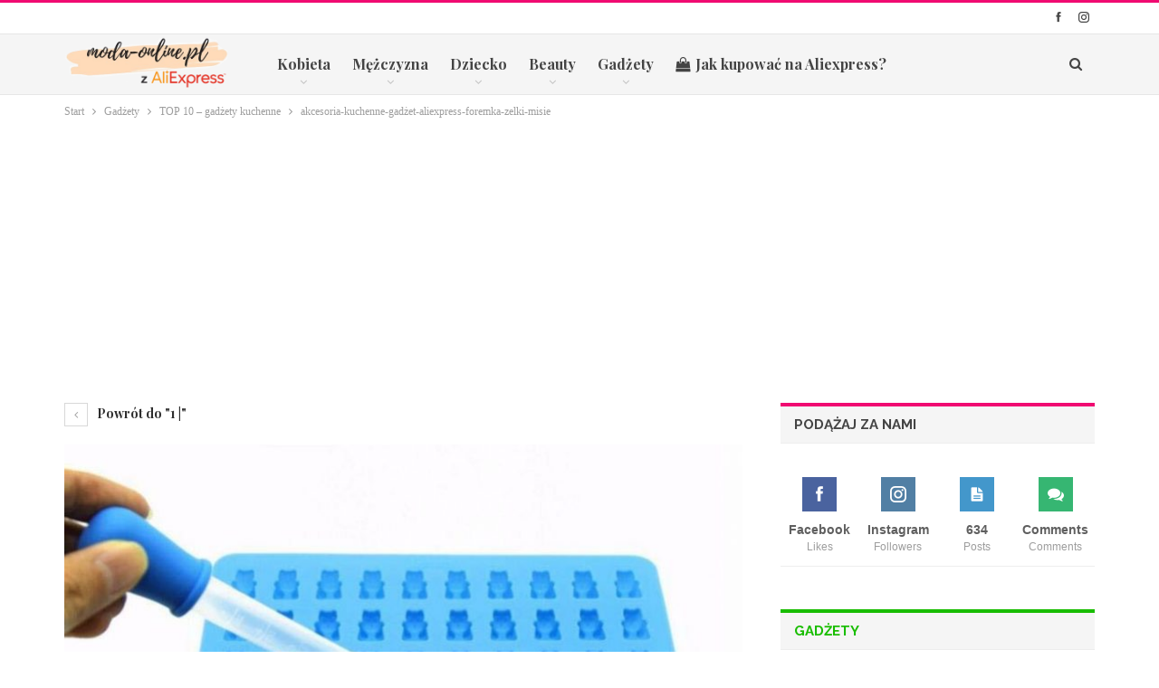

--- FILE ---
content_type: text/html; charset=UTF-8
request_url: https://moda-online.pl/gadzety/top-10-gadzety-kuchenne/attachment/akcesoria-kuchenne-gadzet-aliexpress-foremka-zelki-misie/
body_size: 16901
content:
	<!DOCTYPE html>
		<!--[if IE 8]>
	<html class="ie ie8" lang="pl-PL"> <![endif]-->
	<!--[if IE 9]>
	<html class="ie ie9" lang="pl-PL"> <![endif]-->
	<!--[if gt IE 9]><!-->
<html lang="pl-PL"> <!--<![endif]-->
	<head>
		<!-- Google Tag Manager -->
<script>(function(w,d,s,l,i){w[l]=w[l]||[];w[l].push({'gtm.start':
new Date().getTime(),event:'gtm.js'});var f=d.getElementsByTagName(s)[0],
j=d.createElement(s),dl=l!='dataLayer'?'&l='+l:'';j.async=true;j.src=
'https://www.googletagmanager.com/gtm.js?id='+i+dl;f.parentNode.insertBefore(j,f);
})(window,document,'script','dataLayer','GTM-KTDN3JH');</script>
<!-- End Google Tag Manager -->		<meta charset="UTF-8">
		<meta http-equiv="X-UA-Compatible" content="IE=edge">
		<meta name="viewport" content="width=device-width, initial-scale=1.0">
		<link rel="pingback" href="https://moda-online.pl/xmlrpc.php"/>

		<meta name='robots' content='index, follow, max-image-preview:large, max-snippet:-1, max-video-preview:-1' />
	<style>img:is([sizes="auto" i], [sizes^="auto," i]) { contain-intrinsic-size: 3000px 1500px }</style>
	
	<!-- This site is optimized with the Yoast SEO plugin v26.3 - https://yoast.com/wordpress/plugins/seo/ -->
	<title>akcesoria-kuchenne-gadżet-aliexpress-foremka-zelki-misie - moda-online.pl</title>
	<link rel="canonical" href="https://moda-online.pl/gadzety/top-10-gadzety-kuchenne/attachment/akcesoria-kuchenne-gadzet-aliexpress-foremka-zelki-misie/" />
	<meta property="og:locale" content="pl_PL" />
	<meta property="og:type" content="article" />
	<meta property="og:title" content="akcesoria-kuchenne-gadżet-aliexpress-foremka-zelki-misie - moda-online.pl" />
	<meta property="og:url" content="https://moda-online.pl/gadzety/top-10-gadzety-kuchenne/attachment/akcesoria-kuchenne-gadzet-aliexpress-foremka-zelki-misie/" />
	<meta property="og:site_name" content="moda-online.pl" />
	<meta property="article:modified_time" content="2018-02-28T10:16:33+00:00" />
	<meta property="og:image" content="https://moda-online.pl/gadzety/top-10-gadzety-kuchenne/attachment/akcesoria-kuchenne-gadzet-aliexpress-foremka-zelki-misie" />
	<meta property="og:image:width" content="800" />
	<meta property="og:image:height" content="800" />
	<meta property="og:image:type" content="image/jpeg" />
	<meta name="twitter:card" content="summary_large_image" />
	<script type="application/ld+json" class="yoast-schema-graph">{"@context":"https://schema.org","@graph":[{"@type":"WebPage","@id":"https://moda-online.pl/gadzety/top-10-gadzety-kuchenne/attachment/akcesoria-kuchenne-gadzet-aliexpress-foremka-zelki-misie/","url":"https://moda-online.pl/gadzety/top-10-gadzety-kuchenne/attachment/akcesoria-kuchenne-gadzet-aliexpress-foremka-zelki-misie/","name":"akcesoria-kuchenne-gadżet-aliexpress-foremka-zelki-misie - moda-online.pl","isPartOf":{"@id":"https://moda-online.pl/#website"},"primaryImageOfPage":{"@id":"https://moda-online.pl/gadzety/top-10-gadzety-kuchenne/attachment/akcesoria-kuchenne-gadzet-aliexpress-foremka-zelki-misie/#primaryimage"},"image":{"@id":"https://moda-online.pl/gadzety/top-10-gadzety-kuchenne/attachment/akcesoria-kuchenne-gadzet-aliexpress-foremka-zelki-misie/#primaryimage"},"thumbnailUrl":"https://moda-online.pl/media/2018/02/akcesoria-kuchenne-gadżet-aliexpress-foremka-zelki-misie.jpg","datePublished":"2018-02-28T10:15:05+00:00","dateModified":"2018-02-28T10:16:33+00:00","breadcrumb":{"@id":"https://moda-online.pl/gadzety/top-10-gadzety-kuchenne/attachment/akcesoria-kuchenne-gadzet-aliexpress-foremka-zelki-misie/#breadcrumb"},"inLanguage":"pl-PL","potentialAction":[{"@type":"ReadAction","target":["https://moda-online.pl/gadzety/top-10-gadzety-kuchenne/attachment/akcesoria-kuchenne-gadzet-aliexpress-foremka-zelki-misie/"]}]},{"@type":"ImageObject","inLanguage":"pl-PL","@id":"https://moda-online.pl/gadzety/top-10-gadzety-kuchenne/attachment/akcesoria-kuchenne-gadzet-aliexpress-foremka-zelki-misie/#primaryimage","url":"https://moda-online.pl/media/2018/02/akcesoria-kuchenne-gadżet-aliexpress-foremka-zelki-misie.jpg","contentUrl":"https://moda-online.pl/media/2018/02/akcesoria-kuchenne-gadżet-aliexpress-foremka-zelki-misie.jpg","width":800,"height":800,"caption":"gadżety akcesoria kuchenne aliexpress"},{"@type":"BreadcrumbList","@id":"https://moda-online.pl/gadzety/top-10-gadzety-kuchenne/attachment/akcesoria-kuchenne-gadzet-aliexpress-foremka-zelki-misie/#breadcrumb","itemListElement":[{"@type":"ListItem","position":1,"name":"Strona główna","item":"https://moda-online.pl/"},{"@type":"ListItem","position":2,"name":"TOP 10 &#8211; gadżety kuchenne","item":"https://moda-online.pl/gadzety/top-10-gadzety-kuchenne/"},{"@type":"ListItem","position":3,"name":"akcesoria-kuchenne-gadżet-aliexpress-foremka-zelki-misie"}]},{"@type":"WebSite","@id":"https://moda-online.pl/#website","url":"https://moda-online.pl/","name":"moda-online.pl","description":"Najlepsze zestawienia z AliExpress","potentialAction":[{"@type":"SearchAction","target":{"@type":"EntryPoint","urlTemplate":"https://moda-online.pl/?s={search_term_string}"},"query-input":{"@type":"PropertyValueSpecification","valueRequired":true,"valueName":"search_term_string"}}],"inLanguage":"pl-PL"}]}</script>
	<!-- / Yoast SEO plugin. -->


<link rel='dns-prefetch' href='//fonts.googleapis.com' />
<link rel="alternate" type="application/rss+xml" title="moda-online.pl &raquo; Kanał z wpisami" href="https://moda-online.pl/feed/" />
<link rel="alternate" type="application/rss+xml" title="moda-online.pl &raquo; Kanał z komentarzami" href="https://moda-online.pl/comments/feed/" />
<link rel="alternate" type="application/rss+xml" title="moda-online.pl &raquo; akcesoria-kuchenne-gadżet-aliexpress-foremka-zelki-misie Kanał z komentarzami" href="https://moda-online.pl/gadzety/top-10-gadzety-kuchenne/attachment/akcesoria-kuchenne-gadzet-aliexpress-foremka-zelki-misie/feed/" />
<script type="text/javascript">
/* <![CDATA[ */
window._wpemojiSettings = {"baseUrl":"https:\/\/s.w.org\/images\/core\/emoji\/16.0.1\/72x72\/","ext":".png","svgUrl":"https:\/\/s.w.org\/images\/core\/emoji\/16.0.1\/svg\/","svgExt":".svg","source":{"concatemoji":"https:\/\/moda-online.pl\/wp-includes\/js\/wp-emoji-release.min.js?ver=6.8.3"}};
/*! This file is auto-generated */
!function(s,n){var o,i,e;function c(e){try{var t={supportTests:e,timestamp:(new Date).valueOf()};sessionStorage.setItem(o,JSON.stringify(t))}catch(e){}}function p(e,t,n){e.clearRect(0,0,e.canvas.width,e.canvas.height),e.fillText(t,0,0);var t=new Uint32Array(e.getImageData(0,0,e.canvas.width,e.canvas.height).data),a=(e.clearRect(0,0,e.canvas.width,e.canvas.height),e.fillText(n,0,0),new Uint32Array(e.getImageData(0,0,e.canvas.width,e.canvas.height).data));return t.every(function(e,t){return e===a[t]})}function u(e,t){e.clearRect(0,0,e.canvas.width,e.canvas.height),e.fillText(t,0,0);for(var n=e.getImageData(16,16,1,1),a=0;a<n.data.length;a++)if(0!==n.data[a])return!1;return!0}function f(e,t,n,a){switch(t){case"flag":return n(e,"\ud83c\udff3\ufe0f\u200d\u26a7\ufe0f","\ud83c\udff3\ufe0f\u200b\u26a7\ufe0f")?!1:!n(e,"\ud83c\udde8\ud83c\uddf6","\ud83c\udde8\u200b\ud83c\uddf6")&&!n(e,"\ud83c\udff4\udb40\udc67\udb40\udc62\udb40\udc65\udb40\udc6e\udb40\udc67\udb40\udc7f","\ud83c\udff4\u200b\udb40\udc67\u200b\udb40\udc62\u200b\udb40\udc65\u200b\udb40\udc6e\u200b\udb40\udc67\u200b\udb40\udc7f");case"emoji":return!a(e,"\ud83e\udedf")}return!1}function g(e,t,n,a){var r="undefined"!=typeof WorkerGlobalScope&&self instanceof WorkerGlobalScope?new OffscreenCanvas(300,150):s.createElement("canvas"),o=r.getContext("2d",{willReadFrequently:!0}),i=(o.textBaseline="top",o.font="600 32px Arial",{});return e.forEach(function(e){i[e]=t(o,e,n,a)}),i}function t(e){var t=s.createElement("script");t.src=e,t.defer=!0,s.head.appendChild(t)}"undefined"!=typeof Promise&&(o="wpEmojiSettingsSupports",i=["flag","emoji"],n.supports={everything:!0,everythingExceptFlag:!0},e=new Promise(function(e){s.addEventListener("DOMContentLoaded",e,{once:!0})}),new Promise(function(t){var n=function(){try{var e=JSON.parse(sessionStorage.getItem(o));if("object"==typeof e&&"number"==typeof e.timestamp&&(new Date).valueOf()<e.timestamp+604800&&"object"==typeof e.supportTests)return e.supportTests}catch(e){}return null}();if(!n){if("undefined"!=typeof Worker&&"undefined"!=typeof OffscreenCanvas&&"undefined"!=typeof URL&&URL.createObjectURL&&"undefined"!=typeof Blob)try{var e="postMessage("+g.toString()+"("+[JSON.stringify(i),f.toString(),p.toString(),u.toString()].join(",")+"));",a=new Blob([e],{type:"text/javascript"}),r=new Worker(URL.createObjectURL(a),{name:"wpTestEmojiSupports"});return void(r.onmessage=function(e){c(n=e.data),r.terminate(),t(n)})}catch(e){}c(n=g(i,f,p,u))}t(n)}).then(function(e){for(var t in e)n.supports[t]=e[t],n.supports.everything=n.supports.everything&&n.supports[t],"flag"!==t&&(n.supports.everythingExceptFlag=n.supports.everythingExceptFlag&&n.supports[t]);n.supports.everythingExceptFlag=n.supports.everythingExceptFlag&&!n.supports.flag,n.DOMReady=!1,n.readyCallback=function(){n.DOMReady=!0}}).then(function(){return e}).then(function(){var e;n.supports.everything||(n.readyCallback(),(e=n.source||{}).concatemoji?t(e.concatemoji):e.wpemoji&&e.twemoji&&(t(e.twemoji),t(e.wpemoji)))}))}((window,document),window._wpemojiSettings);
/* ]]> */
</script>
<style id='wp-emoji-styles-inline-css' type='text/css'>

	img.wp-smiley, img.emoji {
		display: inline !important;
		border: none !important;
		box-shadow: none !important;
		height: 1em !important;
		width: 1em !important;
		margin: 0 0.07em !important;
		vertical-align: -0.1em !important;
		background: none !important;
		padding: 0 !important;
	}
</style>
<link rel='stylesheet' id='wp-block-library-css' href='https://moda-online.pl/wp-includes/css/dist/block-library/style.min.css?ver=6.8.3' type='text/css' media='all' />
<style id='classic-theme-styles-inline-css' type='text/css'>
/*! This file is auto-generated */
.wp-block-button__link{color:#fff;background-color:#32373c;border-radius:9999px;box-shadow:none;text-decoration:none;padding:calc(.667em + 2px) calc(1.333em + 2px);font-size:1.125em}.wp-block-file__button{background:#32373c;color:#fff;text-decoration:none}
</style>
<style id='global-styles-inline-css' type='text/css'>
:root{--wp--preset--aspect-ratio--square: 1;--wp--preset--aspect-ratio--4-3: 4/3;--wp--preset--aspect-ratio--3-4: 3/4;--wp--preset--aspect-ratio--3-2: 3/2;--wp--preset--aspect-ratio--2-3: 2/3;--wp--preset--aspect-ratio--16-9: 16/9;--wp--preset--aspect-ratio--9-16: 9/16;--wp--preset--color--black: #000000;--wp--preset--color--cyan-bluish-gray: #abb8c3;--wp--preset--color--white: #ffffff;--wp--preset--color--pale-pink: #f78da7;--wp--preset--color--vivid-red: #cf2e2e;--wp--preset--color--luminous-vivid-orange: #ff6900;--wp--preset--color--luminous-vivid-amber: #fcb900;--wp--preset--color--light-green-cyan: #7bdcb5;--wp--preset--color--vivid-green-cyan: #00d084;--wp--preset--color--pale-cyan-blue: #8ed1fc;--wp--preset--color--vivid-cyan-blue: #0693e3;--wp--preset--color--vivid-purple: #9b51e0;--wp--preset--gradient--vivid-cyan-blue-to-vivid-purple: linear-gradient(135deg,rgba(6,147,227,1) 0%,rgb(155,81,224) 100%);--wp--preset--gradient--light-green-cyan-to-vivid-green-cyan: linear-gradient(135deg,rgb(122,220,180) 0%,rgb(0,208,130) 100%);--wp--preset--gradient--luminous-vivid-amber-to-luminous-vivid-orange: linear-gradient(135deg,rgba(252,185,0,1) 0%,rgba(255,105,0,1) 100%);--wp--preset--gradient--luminous-vivid-orange-to-vivid-red: linear-gradient(135deg,rgba(255,105,0,1) 0%,rgb(207,46,46) 100%);--wp--preset--gradient--very-light-gray-to-cyan-bluish-gray: linear-gradient(135deg,rgb(238,238,238) 0%,rgb(169,184,195) 100%);--wp--preset--gradient--cool-to-warm-spectrum: linear-gradient(135deg,rgb(74,234,220) 0%,rgb(151,120,209) 20%,rgb(207,42,186) 40%,rgb(238,44,130) 60%,rgb(251,105,98) 80%,rgb(254,248,76) 100%);--wp--preset--gradient--blush-light-purple: linear-gradient(135deg,rgb(255,206,236) 0%,rgb(152,150,240) 100%);--wp--preset--gradient--blush-bordeaux: linear-gradient(135deg,rgb(254,205,165) 0%,rgb(254,45,45) 50%,rgb(107,0,62) 100%);--wp--preset--gradient--luminous-dusk: linear-gradient(135deg,rgb(255,203,112) 0%,rgb(199,81,192) 50%,rgb(65,88,208) 100%);--wp--preset--gradient--pale-ocean: linear-gradient(135deg,rgb(255,245,203) 0%,rgb(182,227,212) 50%,rgb(51,167,181) 100%);--wp--preset--gradient--electric-grass: linear-gradient(135deg,rgb(202,248,128) 0%,rgb(113,206,126) 100%);--wp--preset--gradient--midnight: linear-gradient(135deg,rgb(2,3,129) 0%,rgb(40,116,252) 100%);--wp--preset--font-size--small: 13px;--wp--preset--font-size--medium: 20px;--wp--preset--font-size--large: 36px;--wp--preset--font-size--x-large: 42px;--wp--preset--spacing--20: 0.44rem;--wp--preset--spacing--30: 0.67rem;--wp--preset--spacing--40: 1rem;--wp--preset--spacing--50: 1.5rem;--wp--preset--spacing--60: 2.25rem;--wp--preset--spacing--70: 3.38rem;--wp--preset--spacing--80: 5.06rem;--wp--preset--shadow--natural: 6px 6px 9px rgba(0, 0, 0, 0.2);--wp--preset--shadow--deep: 12px 12px 50px rgba(0, 0, 0, 0.4);--wp--preset--shadow--sharp: 6px 6px 0px rgba(0, 0, 0, 0.2);--wp--preset--shadow--outlined: 6px 6px 0px -3px rgba(255, 255, 255, 1), 6px 6px rgba(0, 0, 0, 1);--wp--preset--shadow--crisp: 6px 6px 0px rgba(0, 0, 0, 1);}:where(.is-layout-flex){gap: 0.5em;}:where(.is-layout-grid){gap: 0.5em;}body .is-layout-flex{display: flex;}.is-layout-flex{flex-wrap: wrap;align-items: center;}.is-layout-flex > :is(*, div){margin: 0;}body .is-layout-grid{display: grid;}.is-layout-grid > :is(*, div){margin: 0;}:where(.wp-block-columns.is-layout-flex){gap: 2em;}:where(.wp-block-columns.is-layout-grid){gap: 2em;}:where(.wp-block-post-template.is-layout-flex){gap: 1.25em;}:where(.wp-block-post-template.is-layout-grid){gap: 1.25em;}.has-black-color{color: var(--wp--preset--color--black) !important;}.has-cyan-bluish-gray-color{color: var(--wp--preset--color--cyan-bluish-gray) !important;}.has-white-color{color: var(--wp--preset--color--white) !important;}.has-pale-pink-color{color: var(--wp--preset--color--pale-pink) !important;}.has-vivid-red-color{color: var(--wp--preset--color--vivid-red) !important;}.has-luminous-vivid-orange-color{color: var(--wp--preset--color--luminous-vivid-orange) !important;}.has-luminous-vivid-amber-color{color: var(--wp--preset--color--luminous-vivid-amber) !important;}.has-light-green-cyan-color{color: var(--wp--preset--color--light-green-cyan) !important;}.has-vivid-green-cyan-color{color: var(--wp--preset--color--vivid-green-cyan) !important;}.has-pale-cyan-blue-color{color: var(--wp--preset--color--pale-cyan-blue) !important;}.has-vivid-cyan-blue-color{color: var(--wp--preset--color--vivid-cyan-blue) !important;}.has-vivid-purple-color{color: var(--wp--preset--color--vivid-purple) !important;}.has-black-background-color{background-color: var(--wp--preset--color--black) !important;}.has-cyan-bluish-gray-background-color{background-color: var(--wp--preset--color--cyan-bluish-gray) !important;}.has-white-background-color{background-color: var(--wp--preset--color--white) !important;}.has-pale-pink-background-color{background-color: var(--wp--preset--color--pale-pink) !important;}.has-vivid-red-background-color{background-color: var(--wp--preset--color--vivid-red) !important;}.has-luminous-vivid-orange-background-color{background-color: var(--wp--preset--color--luminous-vivid-orange) !important;}.has-luminous-vivid-amber-background-color{background-color: var(--wp--preset--color--luminous-vivid-amber) !important;}.has-light-green-cyan-background-color{background-color: var(--wp--preset--color--light-green-cyan) !important;}.has-vivid-green-cyan-background-color{background-color: var(--wp--preset--color--vivid-green-cyan) !important;}.has-pale-cyan-blue-background-color{background-color: var(--wp--preset--color--pale-cyan-blue) !important;}.has-vivid-cyan-blue-background-color{background-color: var(--wp--preset--color--vivid-cyan-blue) !important;}.has-vivid-purple-background-color{background-color: var(--wp--preset--color--vivid-purple) !important;}.has-black-border-color{border-color: var(--wp--preset--color--black) !important;}.has-cyan-bluish-gray-border-color{border-color: var(--wp--preset--color--cyan-bluish-gray) !important;}.has-white-border-color{border-color: var(--wp--preset--color--white) !important;}.has-pale-pink-border-color{border-color: var(--wp--preset--color--pale-pink) !important;}.has-vivid-red-border-color{border-color: var(--wp--preset--color--vivid-red) !important;}.has-luminous-vivid-orange-border-color{border-color: var(--wp--preset--color--luminous-vivid-orange) !important;}.has-luminous-vivid-amber-border-color{border-color: var(--wp--preset--color--luminous-vivid-amber) !important;}.has-light-green-cyan-border-color{border-color: var(--wp--preset--color--light-green-cyan) !important;}.has-vivid-green-cyan-border-color{border-color: var(--wp--preset--color--vivid-green-cyan) !important;}.has-pale-cyan-blue-border-color{border-color: var(--wp--preset--color--pale-cyan-blue) !important;}.has-vivid-cyan-blue-border-color{border-color: var(--wp--preset--color--vivid-cyan-blue) !important;}.has-vivid-purple-border-color{border-color: var(--wp--preset--color--vivid-purple) !important;}.has-vivid-cyan-blue-to-vivid-purple-gradient-background{background: var(--wp--preset--gradient--vivid-cyan-blue-to-vivid-purple) !important;}.has-light-green-cyan-to-vivid-green-cyan-gradient-background{background: var(--wp--preset--gradient--light-green-cyan-to-vivid-green-cyan) !important;}.has-luminous-vivid-amber-to-luminous-vivid-orange-gradient-background{background: var(--wp--preset--gradient--luminous-vivid-amber-to-luminous-vivid-orange) !important;}.has-luminous-vivid-orange-to-vivid-red-gradient-background{background: var(--wp--preset--gradient--luminous-vivid-orange-to-vivid-red) !important;}.has-very-light-gray-to-cyan-bluish-gray-gradient-background{background: var(--wp--preset--gradient--very-light-gray-to-cyan-bluish-gray) !important;}.has-cool-to-warm-spectrum-gradient-background{background: var(--wp--preset--gradient--cool-to-warm-spectrum) !important;}.has-blush-light-purple-gradient-background{background: var(--wp--preset--gradient--blush-light-purple) !important;}.has-blush-bordeaux-gradient-background{background: var(--wp--preset--gradient--blush-bordeaux) !important;}.has-luminous-dusk-gradient-background{background: var(--wp--preset--gradient--luminous-dusk) !important;}.has-pale-ocean-gradient-background{background: var(--wp--preset--gradient--pale-ocean) !important;}.has-electric-grass-gradient-background{background: var(--wp--preset--gradient--electric-grass) !important;}.has-midnight-gradient-background{background: var(--wp--preset--gradient--midnight) !important;}.has-small-font-size{font-size: var(--wp--preset--font-size--small) !important;}.has-medium-font-size{font-size: var(--wp--preset--font-size--medium) !important;}.has-large-font-size{font-size: var(--wp--preset--font-size--large) !important;}.has-x-large-font-size{font-size: var(--wp--preset--font-size--x-large) !important;}
:where(.wp-block-post-template.is-layout-flex){gap: 1.25em;}:where(.wp-block-post-template.is-layout-grid){gap: 1.25em;}
:where(.wp-block-columns.is-layout-flex){gap: 2em;}:where(.wp-block-columns.is-layout-grid){gap: 2em;}
:root :where(.wp-block-pullquote){font-size: 1.5em;line-height: 1.6;}
</style>
<link rel='stylesheet' id='wsl-widget-css' href='https://moda-online.pl/wp-content/plugins/wordpress-social-login/assets/css/style.css?ver=6.8.3' type='text/css' media='all' />
<link rel='stylesheet' id='publisher-child-css' href='https://moda-online.pl/wp-content/themes/publisher-child/style.css?ver=1.0.0' type='text/css' media='all' />
<link rel='stylesheet' id='better-framework-main-fonts-css' href='https://fonts.googleapis.com/css?family=Lato:400,700,400italic&#038;subset=latin-ext&#038;display=swap' type='text/css' media='all' />
<link rel='stylesheet' id='better-framework-font-1-css' href='https://fonts.googleapis.com/css?family=Raleway:600,700&#038;subset=latin-ext&#038;display=swap' type='text/css' media='all' />
<link rel='stylesheet' id='better-framework-font-2-css' href='https://fonts.googleapis.com/css?family=Playfair+Display:700,400italic,700italic,900&#038;subset=latin-ext&#038;display=swap' type='text/css' media='all' />
<script type="text/javascript" src="https://moda-online.pl/wp-includes/js/jquery/jquery.min.js?ver=3.7.1" id="jquery-core-js"></script>
<script type="text/javascript" src="https://moda-online.pl/wp-includes/js/jquery/jquery-migrate.min.js?ver=3.4.1" id="jquery-migrate-js"></script>
<!--[if lt IE 9]>
<script type="text/javascript" src="https://moda-online.pl/wp-content/plugins/better-adsmanager/includes/libs/better-framework/assets/js/html5shiv.min.js?ver=3.15.0" id="bf-html5shiv-js"></script>
<![endif]-->
<!--[if lt IE 9]>
<script type="text/javascript" src="https://moda-online.pl/wp-content/plugins/better-adsmanager/includes/libs/better-framework/assets/js/respond.min.js?ver=3.15.0" id="bf-respond-js"></script>
<![endif]-->
<link rel="https://api.w.org/" href="https://moda-online.pl/wp-json/" /><link rel="alternate" title="JSON" type="application/json" href="https://moda-online.pl/wp-json/wp/v2/media/7294" /><link rel="EditURI" type="application/rsd+xml" title="RSD" href="https://moda-online.pl/xmlrpc.php?rsd" />
<meta name="generator" content="WordPress 6.8.3" />
<link rel='shortlink' href='https://moda-online.pl/?p=7294' />
<link rel="alternate" title="oEmbed (JSON)" type="application/json+oembed" href="https://moda-online.pl/wp-json/oembed/1.0/embed?url=https%3A%2F%2Fmoda-online.pl%2Fgadzety%2Ftop-10-gadzety-kuchenne%2Fattachment%2Fakcesoria-kuchenne-gadzet-aliexpress-foremka-zelki-misie%2F" />
<link rel="alternate" title="oEmbed (XML)" type="text/xml+oembed" href="https://moda-online.pl/wp-json/oembed/1.0/embed?url=https%3A%2F%2Fmoda-online.pl%2Fgadzety%2Ftop-10-gadzety-kuchenne%2Fattachment%2Fakcesoria-kuchenne-gadzet-aliexpress-foremka-zelki-misie%2F&#038;format=xml" />
			<link rel="amphtml" href="https://moda-online.pl/amp/gadzety/top-10-gadzety-kuchenne/attachment/akcesoria-kuchenne-gadzet-aliexpress-foremka-zelki-misie/"/>
			<script async src="//pagead2.googlesyndication.com/pagead/js/adsbygoogle.js"></script>
<script>
     (adsbygoogle = window.adsbygoogle || []).push({
          google_ad_client: "ca-pub-5803495460408936",
          enable_page_level_ads: true
     });
</script>			<link rel="shortcut icon" href="https://moda-online.pl/media/2018/02/Elegantthemes-Beautiful-Flat-Fashion.ico">			<link rel="apple-touch-icon" href="https://moda-online.pl/media/2018/02/Elegantthemes-Beautiful-Flat-Fashion.ico">			<link rel="apple-touch-icon" sizes="114x114" href="https://moda-online.pl/media/2018/02/Elegantthemes-Beautiful-Flat-Fashion.ico">			<link rel="apple-touch-icon" sizes="72x72" href="https://moda-online.pl/media/2018/02/Elegantthemes-Beautiful-Flat-Fashion.ico">			<link rel="apple-touch-icon" sizes="144x144" href="https://moda-online.pl/media/2018/02/Elegantthemes-Beautiful-Flat-Fashion.ico"><meta name="generator" content="Powered by WPBakery Page Builder - drag and drop page builder for WordPress."/>
<script type="application/ld+json">{
    "@context": "http://schema.org/",
    "@type": "Organization",
    "@id": "#organization",
    "logo": {
        "@type": "ImageObject",
        "url": "https://moda-online.pl/media/2018/02/logo-moda-online2-1.png"
    },
    "url": "https://moda-online.pl/",
    "name": "moda-online.pl",
    "description": "Najlepsze zestawienia z AliExpress"
}</script>
<script type="application/ld+json">{
    "@context": "http://schema.org/",
    "@type": "WebSite",
    "name": "moda-online.pl",
    "alternateName": "Najlepsze zestawienia z AliExpress",
    "url": "https://moda-online.pl/"
}</script>
<script type="application/ld+json">{
    "@context": "http://schema.org/",
    "@type": "ImageObject",
    "headline": "akcesoria-kuchenne-gad\u017cet-aliexpress-foremka-zelki-misie",
    "datePublished": "2018-02-28",
    "dateModified": "2018-02-28",
    "author": {
        "@type": "Person",
        "@id": "#person-redakcja",
        "name": "redakcja"
    },
    "image": "https://moda-online.pl/media/2018/02/akcesoria-kuchenne-gad\u017cet-aliexpress-foremka-zelki-misie.jpg",
    "interactionStatistic": [
        {
            "@type": "InteractionCounter",
            "interactionType": "http://schema.org/CommentAction",
            "userInteractionCount": "0"
        }
    ],
    "publisher": {
        "@id": "#organization"
    },
    "mainEntityOfPage": "https://moda-online.pl/gadzety/top-10-gadzety-kuchenne/attachment/akcesoria-kuchenne-gadzet-aliexpress-foremka-zelki-misie/"
}</script>
<link rel='stylesheet' id='bs-icons' href='https://moda-online.pl/wp-content/plugins/better-adsmanager/includes/libs/better-framework/assets/css/bs-icons.css' type='text/css' media='all' />
<link rel='stylesheet' id='better-social-counter' href='https://moda-online.pl/wp-content/plugins/better-social-counter/css/style.min.css' type='text/css' media='all' />
<link rel='stylesheet' id='bf-slick' href='https://moda-online.pl/wp-content/plugins/better-adsmanager/includes/libs/better-framework/assets/css/slick.min.css' type='text/css' media='all' />
<link rel='stylesheet' id='fontawesome' href='https://moda-online.pl/wp-content/plugins/better-adsmanager/includes/libs/better-framework/assets/css/font-awesome.min.css' type='text/css' media='all' />
<link rel='stylesheet' id='br-numbers' href='https://fonts.googleapis.com/css?family=Oswald&text=0123456789./\%' type='text/css' media='all' />
<link rel='stylesheet' id='better-reviews' href='https://moda-online.pl/wp-content/plugins/better-reviews/css/better-reviews.min.css' type='text/css' media='all' />
<link rel='stylesheet' id='smart-lists-pack-pro' href='https://moda-online.pl/wp-content/plugins/smart-lists-pack-pro/css/smart-lists-pack.min.css' type='text/css' media='all' />
<link rel='stylesheet' id='pretty-photo' href='https://moda-online.pl/wp-content/plugins/better-adsmanager/includes/libs/better-framework/assets/css/pretty-photo.min.css' type='text/css' media='all' />
<link rel='stylesheet' id='theme-libs' href='https://moda-online.pl/wp-content/themes/publisher/css/theme-libs.min.css' type='text/css' media='all' />
<link rel='stylesheet' id='publisher' href='https://moda-online.pl/wp-content/themes/publisher/style-7.7.0.min.css' type='text/css' media='all' />
<link rel='stylesheet' id='publisher-theme-clean-fashion' href='https://moda-online.pl/wp-content/themes/publisher/includes/styles/clean-fashion/style.min.css' type='text/css' media='all' />
<link rel='stylesheet' id='7.7.0-1740776999' href='https://moda-online.pl/wp-content/bs-booster-cache/c50967457b1abf513cd638d1271be2d4.css' type='text/css' media='all' />
<noscript><style> .wpb_animate_when_almost_visible { opacity: 1; }</style></noscript>	</head>

<body class="attachment wp-singular attachment-template-default single single-attachment postid-7294 attachmentid-7294 attachment-jpeg wp-theme-publisher wp-child-theme-publisher-child bs-theme bs-publisher bs-publisher-clean-fashion active-light-box active-top-line ltr close-rh page-layout-2-col-right full-width active-sticky-sidebar main-menu-sticky-smart active-ajax-search  wpb-js-composer js-comp-ver-6.7.0 vc_responsive bs-ll-a" dir="ltr">
<!-- Google Tag Manager (noscript) -->
<noscript><iframe src="https://www.googletagmanager.com/ns.html?id=GTM-KTDN3JH"
height="0" width="0" style="display:none;visibility:hidden"></iframe></noscript>
<!-- End Google Tag Manager (noscript) -->		<div class="main-wrap content-main-wrap">
			<header id="header" class="site-header header-style-8 full-width" itemscope="itemscope" itemtype="https://schema.org/WPHeader">
		<section class="topbar topbar-style-1 hidden-xs hidden-xs">
	<div class="content-wrap">
		<div class="container">
			<div class="topbar-inner clearfix">

									<div class="section-links">
								<div  class="  better-studio-shortcode bsc-clearfix better-social-counter style-button not-colored in-4-col">
						<ul class="social-list bsc-clearfix"><li class="social-item facebook"><a href = "https://www.facebook.com/modaonlinepl" target = "_blank" > <i class="item-icon bsfi-facebook" ></i><span class="item-title" > Likes </span> </a> </li> <li class="social-item instagram"><a href = "https://instagram.com/modaonlinepl" target = "_blank" > <i class="item-icon bsfi-instagram" ></i><span class="item-title" > Followers </span> </a> </li> 			</ul>
		</div>
							</div>
				
				<div class="section-menu">
						<div id="menu-top" class="menu top-menu-wrapper" role="navigation" itemscope="itemscope" itemtype="https://schema.org/SiteNavigationElement">
		<nav class="top-menu-container">

			<ul id="top-navigation" class="top-menu menu clearfix bsm-pure">
							</ul>

		</nav>
	</div>
				</div>
			</div>
		</div>
	</div>
</section>
		<div class="content-wrap">
			<div class="container">
				<div class="header-inner clearfix">
					<div id="site-branding" class="site-branding">
	<p  id="site-title" class="logo h1 img-logo">
	<a href="https://moda-online.pl/" itemprop="url" rel="home">
					<img id="site-logo" src="https://moda-online.pl/media/2018/02/logo-moda-online2-1.png"
			     alt="moda-online.pl - zakupy na aliexpress"  />

			<span class="site-title">moda-online.pl - zakupy na aliexpress - Najlepsze zestawienia z AliExpress</span>
				</a>
</p>
</div><!-- .site-branding -->
<nav id="menu-main" class="menu main-menu-container  show-search-item menu-actions-btn-width-1" role="navigation" itemscope="itemscope" itemtype="https://schema.org/SiteNavigationElement">
			<div class="menu-action-buttons width-1">
							<div class="search-container close">
					<span class="search-handler"><i class="fa fa-search"></i></span>

					<div class="search-box clearfix">
						<form role="search" method="get" class="search-form clearfix" action="https://moda-online.pl">
	<input type="search" class="search-field"
	       placeholder="Szukanie..."
	       value="" name="s"
	       title="Szukaj:"
	       autocomplete="off">
	<input type="submit" class="search-submit" value="Szukanie">
</form><!-- .search-form -->
					</div>
				</div>
						</div>
			<ul id="main-navigation" class="main-menu menu bsm-pure clearfix">
		<li id="menu-item-6838" class="menu-item menu-item-type-taxonomy menu-item-object-category menu-term-188 better-anim-slide-bottom-in menu-item-has-children menu-item-has-mega menu-item-mega-tabbed-grid-posts menu-item-6838"><a href="https://moda-online.pl/kategoria/kobieta/">Kobieta</a>
<!-- Mega Menu Start -->
	<div class="mega-menu tabbed-grid-posts">
		<div class="content-wrap clearfix">
			<ul class="tabs-section">
								<li class="active">
					<a href=""
					   data-target="#mtab-645770429-"
					   data-toggle="tab" aria-expanded="true"
					   class="term-">
						<i class="fa fa-angle-right"></i> Wszystko					</a>
				</li>
									<li>
						<a href="https://moda-online.pl/kategoria/kobieta/dodatki/"
						   data-target="#mtab-645770429-3"
						   data-deferred-init="1679368739"
						   data-toggle="tab" data-deferred-event="mouseenter"
						   class="term-3">
							<i class="fa fa-angle-right"></i> Dodatki						</a>
					</li>
										<li>
						<a href="https://moda-online.pl/kategoria/kobieta/obuwie/"
						   data-target="#mtab-645770429-190"
						   data-deferred-init="1288664738"
						   data-toggle="tab" data-deferred-event="mouseenter"
						   class="term-190">
							<i class="fa fa-angle-right"></i> Obuwie						</a>
					</li>
										<li>
						<a href="https://moda-online.pl/kategoria/kobieta/odziez/"
						   data-target="#mtab-645770429-189"
						   data-deferred-init="469815610"
						   data-toggle="tab" data-deferred-event="mouseenter"
						   class="term-189">
							<i class="fa fa-angle-right"></i> Odzież						</a>
					</li>
										<li>
						<a href="https://moda-online.pl/kategoria/kobieta/bielizna/"
						   data-target="#mtab-645770429-191"
						   data-deferred-init="2081421044"
						   data-toggle="tab" data-deferred-event="mouseenter"
						   class="term-191">
							<i class="fa fa-angle-right"></i> Bielizna						</a>
					</li>
								</ul>
			<div class="tab-content">
				<div class="tab-pane bs-tab-anim bs-tab-animated active"
				     id="mtab-645770429-">
							<div class="bs-pagination-wrapper main-term-none next_prev ">
			<div class="listing listing-grid listing-grid-1 clearfix columns-3">
		<div class="post-8831 type-post format-standard has-post-thumbnail  simple-grid  listing-item listing-item-grid listing-item-grid-1 main-term-3">
	<div class="item-inner">
					<div class="featured clearfix">
				<div class="term-badges floated"><span class="term-badge term-3"><a href="https://moda-online.pl/kategoria/kobieta/dodatki/">Dodatki</a></span></div>				<a  title="Paski damskie jako modny dodatek – jak nosić je stylowo?" data-src="https://moda-online.pl/media/2025/02/thea-hdc-cvjysbfdyow-unsplash-357x210.jpg" data-bs-srcset="{&quot;baseurl&quot;:&quot;https:\/\/moda-online.pl\/media\/2025\/02\/&quot;,&quot;sizes&quot;:{&quot;210&quot;:&quot;thea-hdc-cvjysbfdyow-unsplash-210x136.jpg&quot;,&quot;279&quot;:&quot;thea-hdc-cvjysbfdyow-unsplash-279x220.jpg&quot;,&quot;357&quot;:&quot;thea-hdc-cvjysbfdyow-unsplash-357x210.jpg&quot;,&quot;750&quot;:&quot;thea-hdc-cvjysbfdyow-unsplash-750x430.jpg&quot;,&quot;2560&quot;:&quot;thea-hdc-cvjysbfdyow-unsplash-scaled.jpg&quot;}}"						class="img-holder" href="https://moda-online.pl/kobieta/dodatki/paski-damskie-jako-modny-dodatek-jak-nosic-je-stylowo/"></a>

							</div>
		<p class="title">		<a href="https://moda-online.pl/kobieta/dodatki/paski-damskie-jako-modny-dodatek-jak-nosic-je-stylowo/" class="post-title post-url">
			Paski damskie jako modny dodatek – jak nosić je stylowo?		</a>
		</p>	</div>
	</div >
	<div class="post-8824 type-post format-standard has-post-thumbnail  simple-grid  listing-item listing-item-grid listing-item-grid-1 main-term-190">
	<div class="item-inner">
					<div class="featured clearfix">
				<div class="term-badges floated"><span class="term-badge term-190"><a href="https://moda-online.pl/kategoria/kobieta/obuwie/">Obuwie</a></span></div>				<a  title="Praktyczne i wygodne buty damskie na co dzień. Co będzie modne tej wiosny?" data-src="https://moda-online.pl/media/2025/01/Zrzut-ekranu-2025-01-28-180200-357x210.png" data-bs-srcset="{&quot;baseurl&quot;:&quot;https:\/\/moda-online.pl\/media\/2025\/01\/&quot;,&quot;sizes&quot;:{&quot;210&quot;:&quot;Zrzut-ekranu-2025-01-28-180200-210x136.png&quot;,&quot;279&quot;:&quot;Zrzut-ekranu-2025-01-28-180200-279x220.png&quot;,&quot;357&quot;:&quot;Zrzut-ekranu-2025-01-28-180200-357x210.png&quot;,&quot;750&quot;:&quot;Zrzut-ekranu-2025-01-28-180200-750x430.png&quot;,&quot;1402&quot;:&quot;Zrzut-ekranu-2025-01-28-180200.png&quot;}}"						class="img-holder" href="https://moda-online.pl/kobieta/obuwie/praktyczne-i-wygodne-buty-damskie-na-co-dzien-co-bedzie-modne-tej-wiosny/"></a>

							</div>
		<p class="title">		<a href="https://moda-online.pl/kobieta/obuwie/praktyczne-i-wygodne-buty-damskie-na-co-dzien-co-bedzie-modne-tej-wiosny/" class="post-title post-url">
			Praktyczne i wygodne buty damskie na co dzień. Co będzie modne tej wiosny?		</a>
		</p>	</div>
	</div >
	<div class="post-8819 type-post format-standard has-post-thumbnail  simple-grid  listing-item listing-item-grid listing-item-grid-1 main-term-3">
	<div class="item-inner">
					<div class="featured clearfix">
				<div class="term-badges floated"><span class="term-badge term-3"><a href="https://moda-online.pl/kategoria/kobieta/dodatki/">Dodatki</a></span></div>				<a  title="Biżuteryjne trendy na zimę – co będzie modne?" data-src="https://moda-online.pl/media/2024/12/bizuteryjnetrendynazimecobedziemodne1-357x210.jpg" data-bs-srcset="{&quot;baseurl&quot;:&quot;https:\/\/moda-online.pl\/media\/2024\/12\/&quot;,&quot;sizes&quot;:{&quot;210&quot;:&quot;bizuteryjnetrendynazimecobedziemodne1-210x136.jpg&quot;,&quot;279&quot;:&quot;bizuteryjnetrendynazimecobedziemodne1-279x220.jpg&quot;,&quot;357&quot;:&quot;bizuteryjnetrendynazimecobedziemodne1-357x210.jpg&quot;,&quot;750&quot;:&quot;bizuteryjnetrendynazimecobedziemodne1-750x430.jpg&quot;,&quot;2500&quot;:&quot;bizuteryjnetrendynazimecobedziemodne1.jpg&quot;}}"						class="img-holder" href="https://moda-online.pl/kobieta/dodatki/bizuteryjne-trendy-na-zime-co-bedzie-modne/"></a>

							</div>
		<p class="title">		<a href="https://moda-online.pl/kobieta/dodatki/bizuteryjne-trendy-na-zime-co-bedzie-modne/" class="post-title post-url">
			Biżuteryjne trendy na zimę – co będzie modne?		</a>
		</p>	</div>
	</div >
	</div>
	
	</div><div class="bs-pagination bs-ajax-pagination next_prev main-term-none clearfix">
			<script>var bs_ajax_paginate_1457979866 = '{"query":{"paginate":"next_prev","show_label":1,"order_by":"date","count":3,"category":null,"_layout":{"state":"1|1|0","page":"1-col"}},"type":"wp_query","view":"Publisher::bs_pagin_ajax_tabbed_mega_grid_posts","current_page":1,"ajax_url":"\/wp-admin\/admin-ajax.php","remove_duplicates":"0","paginate":"next_prev","_layout":{"state":"1|1|0","page":"1-col"},"_bs_pagin_token":"c37ea34"}';</script>				<a class="btn-bs-pagination prev disabled" rel="prev" data-id="1457979866"
				   title="Poprzedni">
					<i class="fa fa-angle-left"
					   aria-hidden="true"></i> Poprz				</a>
				<a  rel="next" class="btn-bs-pagination next"
				   data-id="1457979866" title="Następny">
					Nast <i
							class="fa fa-angle-right" aria-hidden="true"></i>
				</a>
				</div>				</div>
									<div class="tab-pane bs-tab-anim bs-deferred-container"
					     id="mtab-645770429-3">
								<div class="bs-pagination-wrapper main-term-3 next_prev ">
				<div class="bs-deferred-load-wrapper" id="bsd_1679368739">
			<script>var bs_deferred_loading_bsd_1679368739 = '{"query":{"paginate":"next_prev","show_label":1,"order_by":"date","count":3,"category":3,"_layout":{"state":"1|1|0","page":"1-col"}},"type":"wp_query","view":"Publisher::bs_pagin_ajax_tabbed_mega_grid_posts","current_page":1,"ajax_url":"\/wp-admin\/admin-ajax.php","remove_duplicates":"0","paginate":"next_prev","_layout":{"state":"1|1|0","page":"1-col"},"_bs_pagin_token":"833efac"}';</script>
		</div>
		
	</div>					</div>
										<div class="tab-pane bs-tab-anim bs-deferred-container"
					     id="mtab-645770429-190">
								<div class="bs-pagination-wrapper main-term-190 next_prev ">
				<div class="bs-deferred-load-wrapper" id="bsd_1288664738">
			<script>var bs_deferred_loading_bsd_1288664738 = '{"query":{"paginate":"next_prev","show_label":1,"order_by":"date","count":3,"category":190,"_layout":{"state":"1|1|0","page":"1-col"}},"type":"wp_query","view":"Publisher::bs_pagin_ajax_tabbed_mega_grid_posts","current_page":1,"ajax_url":"\/wp-admin\/admin-ajax.php","remove_duplicates":"0","paginate":"next_prev","_layout":{"state":"1|1|0","page":"1-col"},"_bs_pagin_token":"4c81038"}';</script>
		</div>
		
	</div>					</div>
										<div class="tab-pane bs-tab-anim bs-deferred-container"
					     id="mtab-645770429-189">
								<div class="bs-pagination-wrapper main-term-189 next_prev ">
				<div class="bs-deferred-load-wrapper" id="bsd_469815610">
			<script>var bs_deferred_loading_bsd_469815610 = '{"query":{"paginate":"next_prev","show_label":1,"order_by":"date","count":3,"category":189,"_layout":{"state":"1|1|0","page":"1-col"}},"type":"wp_query","view":"Publisher::bs_pagin_ajax_tabbed_mega_grid_posts","current_page":1,"ajax_url":"\/wp-admin\/admin-ajax.php","remove_duplicates":"0","paginate":"next_prev","_layout":{"state":"1|1|0","page":"1-col"},"_bs_pagin_token":"ff36e40"}';</script>
		</div>
		
	</div>					</div>
										<div class="tab-pane bs-tab-anim bs-deferred-container"
					     id="mtab-645770429-191">
								<div class="bs-pagination-wrapper main-term-191 next_prev ">
				<div class="bs-deferred-load-wrapper" id="bsd_2081421044">
			<script>var bs_deferred_loading_bsd_2081421044 = '{"query":{"paginate":"next_prev","show_label":1,"order_by":"date","count":3,"category":191,"_layout":{"state":"1|1|0","page":"1-col"}},"type":"wp_query","view":"Publisher::bs_pagin_ajax_tabbed_mega_grid_posts","current_page":1,"ajax_url":"\/wp-admin\/admin-ajax.php","remove_duplicates":"0","paginate":"next_prev","_layout":{"state":"1|1|0","page":"1-col"},"_bs_pagin_token":"92216c2"}';</script>
		</div>
		
	</div>					</div>
								</div>
		</div>
	</div>

<!-- Mega Menu End -->
</li>
<li id="menu-item-7049" class="menu-item menu-item-type-taxonomy menu-item-object-category menu-term-1 better-anim-slide-bottom-in menu-item-has-children menu-item-has-mega menu-item-mega-tabbed-grid-posts menu-item-7049"><a href="https://moda-online.pl/kategoria/mezczyzna/">Mężczyzna</a>
<!-- Mega Menu Start -->
	<div class="mega-menu tabbed-grid-posts">
		<div class="content-wrap clearfix">
			<ul class="tabs-section">
								<li class="active">
					<a href="https://moda-online.pl/kategoria/mezczyzna/"
					   data-target="#mtab-1501570332-1"
					   data-toggle="tab" aria-expanded="true"
					   class="term-1">
						<i class="fa fa-angle-right"></i> Wszystko					</a>
				</li>
									<li>
						<a href="https://moda-online.pl/kategoria/mezczyzna/dodatki-mezczyzna/"
						   data-target="#mtab-1501570332-208"
						   data-deferred-init="86625058"
						   data-toggle="tab" data-deferred-event="mouseenter"
						   class="term-208">
							<i class="fa fa-angle-right"></i> Dodatki						</a>
					</li>
										<li>
						<a href="https://moda-online.pl/kategoria/mezczyzna/obuwie-mezczyzna/"
						   data-target="#mtab-1501570332-209"
						   data-deferred-init="1055091053"
						   data-toggle="tab" data-deferred-event="mouseenter"
						   class="term-209">
							<i class="fa fa-angle-right"></i> Obuwie						</a>
					</li>
										<li>
						<a href="https://moda-online.pl/kategoria/mezczyzna/odziez-mezczyzna/"
						   data-target="#mtab-1501570332-210"
						   data-deferred-init="1166414647"
						   data-toggle="tab" data-deferred-event="mouseenter"
						   class="term-210">
							<i class="fa fa-angle-right"></i> Odzież						</a>
					</li>
										<li>
						<a href="https://moda-online.pl/kategoria/mezczyzna/bielizna-mezczyzna/"
						   data-target="#mtab-1501570332-207"
						   data-deferred-init="1596291787"
						   data-toggle="tab" data-deferred-event="mouseenter"
						   class="term-207">
							<i class="fa fa-angle-right"></i> Bielizna						</a>
					</li>
								</ul>
			<div class="tab-content">
				<div class="tab-pane bs-tab-anim bs-tab-animated active"
				     id="mtab-1501570332-1">
							<div class="bs-pagination-wrapper main-term-1 next_prev ">
			<div class="listing listing-grid listing-grid-1 clearfix columns-3">
		<div class="post-8789 type-post format-standard has-post-thumbnail  simple-grid  listing-item listing-item-grid listing-item-grid-1 main-term-190">
	<div class="item-inner">
					<div class="featured clearfix">
				<div class="term-badges floated"><span class="term-badge term-190"><a href="https://moda-online.pl/kategoria/kobieta/obuwie/">Obuwie</a></span></div>				<a  title="Limitowane sneakersy na jesień 2023 – co warto wybrać?" data-src="https://moda-online.pl/media/2023/08/paul-volkmer-updw-quccfe-unsplash-357x210.jpg" data-bs-srcset="{&quot;baseurl&quot;:&quot;https:\/\/moda-online.pl\/media\/2023\/08\/&quot;,&quot;sizes&quot;:{&quot;210&quot;:&quot;paul-volkmer-updw-quccfe-unsplash-210x136.jpg&quot;,&quot;279&quot;:&quot;paul-volkmer-updw-quccfe-unsplash-279x220.jpg&quot;,&quot;357&quot;:&quot;paul-volkmer-updw-quccfe-unsplash-357x210.jpg&quot;,&quot;750&quot;:&quot;paul-volkmer-updw-quccfe-unsplash-750x430.jpg&quot;,&quot;2560&quot;:&quot;paul-volkmer-updw-quccfe-unsplash-scaled.jpg&quot;}}"						class="img-holder" href="https://moda-online.pl/kobieta/obuwie/limitowane-sneakersy-na-jesien-2023-co-warto-wybrac/"></a>

							</div>
		<p class="title">		<a href="https://moda-online.pl/kobieta/obuwie/limitowane-sneakersy-na-jesien-2023-co-warto-wybrac/" class="post-title post-url">
			Limitowane sneakersy na jesień 2023 – co warto wybrać?		</a>
		</p>	</div>
	</div >
	<div class="post-8774 type-post format-standard has-post-thumbnail  simple-grid  listing-item listing-item-grid listing-item-grid-1 main-term-210">
	<div class="item-inner">
					<div class="featured clearfix">
				<div class="term-badges floated"><span class="term-badge term-210"><a href="https://moda-online.pl/kategoria/mezczyzna/odziez-mezczyzna/">Odzież</a></span></div>				<a  title="Nylon, skóra i bawełna – te kurtki przejściowe męskie podbijają wiosenne kolekcje!" data-src="https://moda-online.pl/media/2023/03/kurtkiprzeciwdeszczowemeskie-357x210.jpg" data-bs-srcset="{&quot;baseurl&quot;:&quot;https:\/\/moda-online.pl\/media\/2023\/03\/&quot;,&quot;sizes&quot;:{&quot;210&quot;:&quot;kurtkiprzeciwdeszczowemeskie-210x136.jpg&quot;,&quot;279&quot;:&quot;kurtkiprzeciwdeszczowemeskie-279x220.jpg&quot;,&quot;357&quot;:&quot;kurtkiprzeciwdeszczowemeskie-357x210.jpg&quot;,&quot;750&quot;:&quot;kurtkiprzeciwdeszczowemeskie-750x430.jpg&quot;,&quot;1400&quot;:&quot;kurtkiprzeciwdeszczowemeskie.jpg&quot;}}"						class="img-holder" href="https://moda-online.pl/mezczyzna/odziez-mezczyzna/nylon-skora-i-bawelna-te-kurtki-przejsciowe-meskie-podbijaja-wiosenne-kolekcje/"></a>

							</div>
		<p class="title">		<a href="https://moda-online.pl/mezczyzna/odziez-mezczyzna/nylon-skora-i-bawelna-te-kurtki-przejsciowe-meskie-podbijaja-wiosenne-kolekcje/" class="post-title post-url">
			Nylon, skóra i bawełna – te kurtki przejściowe męskie podbijają wiosenne kolekcje!		</a>
		</p>	</div>
	</div >
	<div class="post-8770 type-post format-standard has-post-thumbnail  simple-grid  listing-item listing-item-grid listing-item-grid-1 main-term-210">
	<div class="item-inner">
					<div class="featured clearfix">
				<div class="term-badges floated"><span class="term-badge term-210"><a href="https://moda-online.pl/kategoria/mezczyzna/odziez-mezczyzna/">Odzież</a></span></div>				<a  title="Jak kupować ubrania przez Internet, aby na nas pasowały?" data-src="https://moda-online.pl/media/2023/02/theroyakash-lvstami1tos-unsplash-357x210.jpg" data-bs-srcset="{&quot;baseurl&quot;:&quot;https:\/\/moda-online.pl\/media\/2023\/02\/&quot;,&quot;sizes&quot;:{&quot;210&quot;:&quot;theroyakash-lvstami1tos-unsplash-210x136.jpg&quot;,&quot;279&quot;:&quot;theroyakash-lvstami1tos-unsplash-279x220.jpg&quot;,&quot;357&quot;:&quot;theroyakash-lvstami1tos-unsplash-357x210.jpg&quot;,&quot;750&quot;:&quot;theroyakash-lvstami1tos-unsplash-750x430.jpg&quot;,&quot;2560&quot;:&quot;theroyakash-lvstami1tos-unsplash-scaled.jpg&quot;}}"						class="img-holder" href="https://moda-online.pl/mezczyzna/odziez-mezczyzna/jak-kupowac-ubrania-przez-internet-aby-na-nas-pasowaly/"></a>

							</div>
		<p class="title">		<a href="https://moda-online.pl/mezczyzna/odziez-mezczyzna/jak-kupowac-ubrania-przez-internet-aby-na-nas-pasowaly/" class="post-title post-url">
			Jak kupować ubrania przez Internet, aby na nas pasowały?		</a>
		</p>	</div>
	</div >
	</div>
	
	</div><div class="bs-pagination bs-ajax-pagination next_prev main-term-1 clearfix">
			<script>var bs_ajax_paginate_1733764877 = '{"query":{"paginate":"next_prev","show_label":1,"order_by":"date","count":3,"category":"1","_layout":{"state":"1|1|0","page":"1-col"}},"type":"wp_query","view":"Publisher::bs_pagin_ajax_tabbed_mega_grid_posts","current_page":1,"ajax_url":"\/wp-admin\/admin-ajax.php","remove_duplicates":"0","paginate":"next_prev","_layout":{"state":"1|1|0","page":"1-col"},"_bs_pagin_token":"ee4c93d"}';</script>				<a class="btn-bs-pagination prev disabled" rel="prev" data-id="1733764877"
				   title="Poprzedni">
					<i class="fa fa-angle-left"
					   aria-hidden="true"></i> Poprz				</a>
				<a  rel="next" class="btn-bs-pagination next"
				   data-id="1733764877" title="Następny">
					Nast <i
							class="fa fa-angle-right" aria-hidden="true"></i>
				</a>
				</div>				</div>
									<div class="tab-pane bs-tab-anim bs-deferred-container"
					     id="mtab-1501570332-208">
								<div class="bs-pagination-wrapper main-term-208 next_prev ">
				<div class="bs-deferred-load-wrapper" id="bsd_86625058">
			<script>var bs_deferred_loading_bsd_86625058 = '{"query":{"paginate":"next_prev","show_label":1,"order_by":"date","count":3,"category":208,"_layout":{"state":"1|1|0","page":"1-col"}},"type":"wp_query","view":"Publisher::bs_pagin_ajax_tabbed_mega_grid_posts","current_page":1,"ajax_url":"\/wp-admin\/admin-ajax.php","remove_duplicates":"0","paginate":"next_prev","_layout":{"state":"1|1|0","page":"1-col"},"_bs_pagin_token":"1ed383c"}';</script>
		</div>
		
	</div>					</div>
										<div class="tab-pane bs-tab-anim bs-deferred-container"
					     id="mtab-1501570332-209">
								<div class="bs-pagination-wrapper main-term-209 next_prev ">
				<div class="bs-deferred-load-wrapper" id="bsd_1055091053">
			<script>var bs_deferred_loading_bsd_1055091053 = '{"query":{"paginate":"next_prev","show_label":1,"order_by":"date","count":3,"category":209,"_layout":{"state":"1|1|0","page":"1-col"}},"type":"wp_query","view":"Publisher::bs_pagin_ajax_tabbed_mega_grid_posts","current_page":1,"ajax_url":"\/wp-admin\/admin-ajax.php","remove_duplicates":"0","paginate":"next_prev","_layout":{"state":"1|1|0","page":"1-col"},"_bs_pagin_token":"589aa04"}';</script>
		</div>
		
	</div>					</div>
										<div class="tab-pane bs-tab-anim bs-deferred-container"
					     id="mtab-1501570332-210">
								<div class="bs-pagination-wrapper main-term-210 next_prev ">
				<div class="bs-deferred-load-wrapper" id="bsd_1166414647">
			<script>var bs_deferred_loading_bsd_1166414647 = '{"query":{"paginate":"next_prev","show_label":1,"order_by":"date","count":3,"category":210,"_layout":{"state":"1|1|0","page":"1-col"}},"type":"wp_query","view":"Publisher::bs_pagin_ajax_tabbed_mega_grid_posts","current_page":1,"ajax_url":"\/wp-admin\/admin-ajax.php","remove_duplicates":"0","paginate":"next_prev","_layout":{"state":"1|1|0","page":"1-col"},"_bs_pagin_token":"89587c8"}';</script>
		</div>
		
	</div>					</div>
										<div class="tab-pane bs-tab-anim bs-deferred-container"
					     id="mtab-1501570332-207">
								<div class="bs-pagination-wrapper main-term-207 next_prev ">
				<div class="bs-deferred-load-wrapper" id="bsd_1596291787">
			<script>var bs_deferred_loading_bsd_1596291787 = '{"query":{"paginate":"next_prev","show_label":1,"order_by":"date","count":3,"category":207,"_layout":{"state":"1|1|0","page":"1-col"}},"type":"wp_query","view":"Publisher::bs_pagin_ajax_tabbed_mega_grid_posts","current_page":1,"ajax_url":"\/wp-admin\/admin-ajax.php","remove_duplicates":"0","paginate":"next_prev","_layout":{"state":"1|1|0","page":"1-col"},"_bs_pagin_token":"db56716"}';</script>
		</div>
		
	</div>					</div>
								</div>
		</div>
	</div>

<!-- Mega Menu End -->
</li>
<li id="menu-item-7050" class="menu-item menu-item-type-taxonomy menu-item-object-category menu-term-204 better-anim-fade menu-item-has-children menu-item-has-mega menu-item-mega-tabbed-grid-posts menu-item-7050"><a href="https://moda-online.pl/kategoria/dziecko/">Dziecko</a>
<!-- Mega Menu Start -->
	<div class="mega-menu tabbed-grid-posts">
		<div class="content-wrap clearfix">
			<ul class="tabs-section">
								<li class="active">
					<a href="https://moda-online.pl/kategoria/dziecko/"
					   data-target="#mtab-145762928-204"
					   data-toggle="tab" aria-expanded="true"
					   class="term-204">
						<i class="fa fa-angle-right"></i> Wszystko					</a>
				</li>
									<li>
						<a href="https://moda-online.pl/kategoria/dziecko/dodatki-dziecko/"
						   data-target="#mtab-145762928-211"
						   data-deferred-init="1330148019"
						   data-toggle="tab" data-deferred-event="mouseenter"
						   class="term-211">
							<i class="fa fa-angle-right"></i> Dodatki						</a>
					</li>
										<li>
						<a href="https://moda-online.pl/kategoria/dziecko/obuwie-dziecko/"
						   data-target="#mtab-145762928-213"
						   data-deferred-init="903622223"
						   data-toggle="tab" data-deferred-event="mouseenter"
						   class="term-213">
							<i class="fa fa-angle-right"></i> Obuwie						</a>
					</li>
										<li>
						<a href="https://moda-online.pl/kategoria/dziecko/odziez-dziecko/"
						   data-target="#mtab-145762928-214"
						   data-deferred-init="199003173"
						   data-toggle="tab" data-deferred-event="mouseenter"
						   class="term-214">
							<i class="fa fa-angle-right"></i> Odzież						</a>
					</li>
										<li>
						<a href="https://moda-online.pl/kategoria/dziecko/bielizna-dziecko/"
						   data-target="#mtab-145762928-212"
						   data-deferred-init="904981064"
						   data-toggle="tab" data-deferred-event="mouseenter"
						   class="term-212">
							<i class="fa fa-angle-right"></i> Bielizna						</a>
					</li>
								</ul>
			<div class="tab-content">
				<div class="tab-pane bs-tab-anim bs-tab-animated active"
				     id="mtab-145762928-204">
							<div class="bs-pagination-wrapper main-term-204 next_prev ">
			<div class="listing listing-grid listing-grid-1 clearfix columns-3">
		<div class="post-8789 type-post format-standard has-post-thumbnail  simple-grid  listing-item listing-item-grid listing-item-grid-1 main-term-190">
	<div class="item-inner">
					<div class="featured clearfix">
				<div class="term-badges floated"><span class="term-badge term-190"><a href="https://moda-online.pl/kategoria/kobieta/obuwie/">Obuwie</a></span></div>				<a  title="Limitowane sneakersy na jesień 2023 – co warto wybrać?" data-src="https://moda-online.pl/media/2023/08/paul-volkmer-updw-quccfe-unsplash-357x210.jpg" data-bs-srcset="{&quot;baseurl&quot;:&quot;https:\/\/moda-online.pl\/media\/2023\/08\/&quot;,&quot;sizes&quot;:{&quot;210&quot;:&quot;paul-volkmer-updw-quccfe-unsplash-210x136.jpg&quot;,&quot;279&quot;:&quot;paul-volkmer-updw-quccfe-unsplash-279x220.jpg&quot;,&quot;357&quot;:&quot;paul-volkmer-updw-quccfe-unsplash-357x210.jpg&quot;,&quot;750&quot;:&quot;paul-volkmer-updw-quccfe-unsplash-750x430.jpg&quot;,&quot;2560&quot;:&quot;paul-volkmer-updw-quccfe-unsplash-scaled.jpg&quot;}}"						class="img-holder" href="https://moda-online.pl/kobieta/obuwie/limitowane-sneakersy-na-jesien-2023-co-warto-wybrac/"></a>

							</div>
		<p class="title">		<a href="https://moda-online.pl/kobieta/obuwie/limitowane-sneakersy-na-jesien-2023-co-warto-wybrac/" class="post-title post-url">
			Limitowane sneakersy na jesień 2023 – co warto wybrać?		</a>
		</p>	</div>
	</div >
	<div class="post-8626 type-post format-standard has-post-thumbnail  simple-grid  listing-item listing-item-grid listing-item-grid-1 main-term-204">
	<div class="item-inner">
					<div class="featured clearfix">
				<div class="term-badges floated"><span class="term-badge term-204"><a href="https://moda-online.pl/kategoria/dziecko/">Dziecko</a></span></div>				<a  title="Fotelik samochodowy dla dziecka – co trzeba wiedzieć przed jego zakupem?" data-src="https://moda-online.pl/media/2022/02/fotelik-samochodowy-dla-dziecka-357x210.jpg" data-bs-srcset="{&quot;baseurl&quot;:&quot;https:\/\/moda-online.pl\/media\/2022\/02\/&quot;,&quot;sizes&quot;:{&quot;210&quot;:&quot;fotelik-samochodowy-dla-dziecka-210x136.jpg&quot;,&quot;279&quot;:&quot;fotelik-samochodowy-dla-dziecka-279x220.jpg&quot;,&quot;357&quot;:&quot;fotelik-samochodowy-dla-dziecka-357x210.jpg&quot;,&quot;750&quot;:&quot;fotelik-samochodowy-dla-dziecka-750x430.jpg&quot;,&quot;1920&quot;:&quot;fotelik-samochodowy-dla-dziecka.jpg&quot;}}"						class="img-holder" href="https://moda-online.pl/dziecko/fotelik-samochodowy-dla-dziecka-co-trzeba-wiedziec-przed-jego-zakupem/"></a>

							</div>
		<p class="title">		<a href="https://moda-online.pl/dziecko/fotelik-samochodowy-dla-dziecka-co-trzeba-wiedziec-przed-jego-zakupem/" class="post-title post-url">
			Fotelik samochodowy dla dziecka – co trzeba wiedzieć przed jego zakupem?		</a>
		</p>	</div>
	</div >
	<div class="post-8622 type-post format-standard has-post-thumbnail  simple-grid  listing-item listing-item-grid listing-item-grid-1 main-term-214">
	<div class="item-inner">
					<div class="featured clearfix">
				<div class="term-badges floated"><span class="term-badge term-214"><a href="https://moda-online.pl/kategoria/dziecko/odziez-dziecko/">Odzież</a></span></div>				<a  title="Jaką sukienkę wybrać na Sylwestra?" data-src="https://moda-online.pl/media/2022/01/adobestock_178085798-357x210.jpeg" data-bs-srcset="{&quot;baseurl&quot;:&quot;https:\/\/moda-online.pl\/media\/2022\/01\/&quot;,&quot;sizes&quot;:{&quot;210&quot;:&quot;adobestock_178085798-210x136.jpeg&quot;,&quot;279&quot;:&quot;adobestock_178085798-279x220.jpeg&quot;,&quot;357&quot;:&quot;adobestock_178085798-357x210.jpeg&quot;,&quot;750&quot;:&quot;adobestock_178085798-750x430.jpeg&quot;,&quot;2560&quot;:&quot;adobestock_178085798-scaled.jpeg&quot;}}"						class="img-holder" href="https://moda-online.pl/dziecko/odziez-dziecko/jaka-sukienke-wybrac-na-sylwestra/"></a>

							</div>
		<p class="title">		<a href="https://moda-online.pl/dziecko/odziez-dziecko/jaka-sukienke-wybrac-na-sylwestra/" class="post-title post-url">
			Jaką sukienkę wybrać na Sylwestra?		</a>
		</p>	</div>
	</div >
	</div>
	
	</div><div class="bs-pagination bs-ajax-pagination next_prev main-term-204 clearfix">
			<script>var bs_ajax_paginate_772789733 = '{"query":{"paginate":"next_prev","show_label":1,"order_by":"date","count":3,"category":"204","_layout":{"state":"1|1|0","page":"1-col"}},"type":"wp_query","view":"Publisher::bs_pagin_ajax_tabbed_mega_grid_posts","current_page":1,"ajax_url":"\/wp-admin\/admin-ajax.php","remove_duplicates":"0","paginate":"next_prev","_layout":{"state":"1|1|0","page":"1-col"},"_bs_pagin_token":"b443655"}';</script>				<a class="btn-bs-pagination prev disabled" rel="prev" data-id="772789733"
				   title="Poprzedni">
					<i class="fa fa-angle-left"
					   aria-hidden="true"></i> Poprz				</a>
				<a  rel="next" class="btn-bs-pagination next"
				   data-id="772789733" title="Następny">
					Nast <i
							class="fa fa-angle-right" aria-hidden="true"></i>
				</a>
				</div>				</div>
									<div class="tab-pane bs-tab-anim bs-deferred-container"
					     id="mtab-145762928-211">
								<div class="bs-pagination-wrapper main-term-211 next_prev ">
				<div class="bs-deferred-load-wrapper" id="bsd_1330148019">
			<script>var bs_deferred_loading_bsd_1330148019 = '{"query":{"paginate":"next_prev","show_label":1,"order_by":"date","count":3,"category":211,"_layout":{"state":"1|1|0","page":"1-col"}},"type":"wp_query","view":"Publisher::bs_pagin_ajax_tabbed_mega_grid_posts","current_page":1,"ajax_url":"\/wp-admin\/admin-ajax.php","remove_duplicates":"0","paginate":"next_prev","_layout":{"state":"1|1|0","page":"1-col"},"_bs_pagin_token":"ccecba8"}';</script>
		</div>
		
	</div>					</div>
										<div class="tab-pane bs-tab-anim bs-deferred-container"
					     id="mtab-145762928-213">
								<div class="bs-pagination-wrapper main-term-213 next_prev ">
				<div class="bs-deferred-load-wrapper" id="bsd_903622223">
			<script>var bs_deferred_loading_bsd_903622223 = '{"query":{"paginate":"next_prev","show_label":1,"order_by":"date","count":3,"category":213,"_layout":{"state":"1|1|0","page":"1-col"}},"type":"wp_query","view":"Publisher::bs_pagin_ajax_tabbed_mega_grid_posts","current_page":1,"ajax_url":"\/wp-admin\/admin-ajax.php","remove_duplicates":"0","paginate":"next_prev","_layout":{"state":"1|1|0","page":"1-col"},"_bs_pagin_token":"81127f6"}';</script>
		</div>
		
	</div>					</div>
										<div class="tab-pane bs-tab-anim bs-deferred-container"
					     id="mtab-145762928-214">
								<div class="bs-pagination-wrapper main-term-214 next_prev ">
				<div class="bs-deferred-load-wrapper" id="bsd_199003173">
			<script>var bs_deferred_loading_bsd_199003173 = '{"query":{"paginate":"next_prev","show_label":1,"order_by":"date","count":3,"category":214,"_layout":{"state":"1|1|0","page":"1-col"}},"type":"wp_query","view":"Publisher::bs_pagin_ajax_tabbed_mega_grid_posts","current_page":1,"ajax_url":"\/wp-admin\/admin-ajax.php","remove_duplicates":"0","paginate":"next_prev","_layout":{"state":"1|1|0","page":"1-col"},"_bs_pagin_token":"948e636"}';</script>
		</div>
		
	</div>					</div>
										<div class="tab-pane bs-tab-anim bs-deferred-container"
					     id="mtab-145762928-212">
								<div class="bs-pagination-wrapper main-term-212 next_prev ">
				<div class="bs-deferred-load-wrapper" id="bsd_904981064">
			<script>var bs_deferred_loading_bsd_904981064 = '{"query":{"paginate":"next_prev","show_label":1,"order_by":"date","count":3,"category":212,"_layout":{"state":"1|1|0","page":"1-col"}},"type":"wp_query","view":"Publisher::bs_pagin_ajax_tabbed_mega_grid_posts","current_page":1,"ajax_url":"\/wp-admin\/admin-ajax.php","remove_duplicates":"0","paginate":"next_prev","_layout":{"state":"1|1|0","page":"1-col"},"_bs_pagin_token":"075b545"}';</script>
		</div>
		
	</div>					</div>
								</div>
		</div>
	</div>

<!-- Mega Menu End -->
</li>
<li id="menu-item-6840" class="menu-item menu-item-type-taxonomy menu-item-object-category menu-term-192 better-anim-slide-fade menu-item-has-children menu-item-has-mega menu-item-mega-grid-posts menu-item-6840"><a href="https://moda-online.pl/kategoria/beauty/">Beauty</a>
<!-- Mega Menu Start -->
	<div class="mega-menu mega-grid-posts">
		<div class="content-wrap bs-tab-anim bs-tab-animated active">
					<div class="bs-pagination-wrapper main-term-192 next_prev ">
			<div class="listing listing-grid listing-grid-1 clearfix columns-4">
		<div class="post-8806 type-post format-standard has-post-thumbnail  simple-grid  listing-item listing-item-grid listing-item-grid-1 main-term-205">
	<div class="item-inner">
					<div class="featured clearfix">
				<div class="term-badges floated"><span class="term-badge term-205"><a href="https://moda-online.pl/kategoria/beauty/perfumy/">Perfumy</a></span></div>				<a  title="Wody toaletowe damskie &#8211; propozycje wiosennych zapachów" data-src="https://moda-online.pl/media/2024/03/perfume-with-floral-aroma-burst-generative-ai-357x210.jpg" data-bs-srcset="{&quot;baseurl&quot;:&quot;https:\/\/moda-online.pl\/media\/2024\/03\/&quot;,&quot;sizes&quot;:{&quot;210&quot;:&quot;perfume-with-floral-aroma-burst-generative-ai-210x136.jpg&quot;,&quot;279&quot;:&quot;perfume-with-floral-aroma-burst-generative-ai-279x220.jpg&quot;,&quot;357&quot;:&quot;perfume-with-floral-aroma-burst-generative-ai-357x210.jpg&quot;,&quot;750&quot;:&quot;perfume-with-floral-aroma-burst-generative-ai-750x430.jpg&quot;,&quot;2560&quot;:&quot;perfume-with-floral-aroma-burst-generative-ai-scaled.jpg&quot;}}"						class="img-holder" href="https://moda-online.pl/beauty/perfumy/wody-toaletowe-damskie-propozycje-wiosennych-zapachow/"></a>

							</div>
		<p class="title">		<a href="https://moda-online.pl/beauty/perfumy/wody-toaletowe-damskie-propozycje-wiosennych-zapachow/" class="post-title post-url">
			Wody toaletowe damskie &#8211; propozycje wiosennych zapachów		</a>
		</p>	</div>
	</div >
	<div class="post-8782 type-post format-standard has-post-thumbnail  simple-grid  listing-item listing-item-grid listing-item-grid-1 main-term-205">
	<div class="item-inner">
					<div class="featured clearfix">
				<div class="term-badges floated"><span class="term-badge term-205"><a href="https://moda-online.pl/kategoria/beauty/perfumy/">Perfumy</a></span></div>				<a  title="Znajdź swój zapach z próbkami perfum &#8211; dlaczego warto kupować oryginalne dekanty?" data-src="https://moda-online.pl/media/2023/04/26-357x210.jpg" data-bs-srcset="{&quot;baseurl&quot;:&quot;https:\/\/moda-online.pl\/media\/2023\/04\/&quot;,&quot;sizes&quot;:{&quot;210&quot;:&quot;26-210x136.jpg&quot;,&quot;279&quot;:&quot;26-279x220.jpg&quot;,&quot;357&quot;:&quot;26-357x210.jpg&quot;,&quot;750&quot;:&quot;26-750x430.jpg&quot;,&quot;1200&quot;:&quot;26.jpg&quot;}}"						class="img-holder" href="https://moda-online.pl/beauty/perfumy/znajdz-swoj-zapach-z-probkami-perfum-dlaczego-warto-kupowac-oryginalne-dekanty/"></a>

							</div>
		<p class="title">		<a href="https://moda-online.pl/beauty/perfumy/znajdz-swoj-zapach-z-probkami-perfum-dlaczego-warto-kupowac-oryginalne-dekanty/" class="post-title post-url">
			Znajdź swój zapach z próbkami perfum &#8211; dlaczego warto kupować oryginalne&hellip;		</a>
		</p>	</div>
	</div >
	<div class="post-8746 type-post format-standard has-post-thumbnail  simple-grid  listing-item listing-item-grid listing-item-grid-1 main-term-193">
	<div class="item-inner">
					<div class="featured clearfix">
				<div class="term-badges floated"><span class="term-badge term-193"><a href="https://moda-online.pl/kategoria/beauty/makeup/">Makeup</a></span></div>				<a  title="Limitowana edycja kosmetyków INGLOT x Julia Kostera" data-src="https://moda-online.pl/media/2022/07/image_processing20220519-783603-omria2-1-357x210.jpg" data-bs-srcset="{&quot;baseurl&quot;:&quot;https:\/\/moda-online.pl\/media\/2022\/07\/&quot;,&quot;sizes&quot;:{&quot;210&quot;:&quot;image_processing20220519-783603-omria2-1-210x136.jpg&quot;,&quot;279&quot;:&quot;image_processing20220519-783603-omria2-1-279x220.jpg&quot;,&quot;357&quot;:&quot;image_processing20220519-783603-omria2-1-357x210.jpg&quot;,&quot;750&quot;:&quot;image_processing20220519-783603-omria2-1-750x430.jpg&quot;,&quot;1170&quot;:&quot;image_processing20220519-783603-omria2-1.jpg&quot;}}"						class="img-holder" href="https://moda-online.pl/beauty/makeup/limitowana-edycja-kosmetykow-inglot-x-julia-kostera/"></a>

							</div>
		<p class="title">		<a href="https://moda-online.pl/beauty/makeup/limitowana-edycja-kosmetykow-inglot-x-julia-kostera/" class="post-title post-url">
			Limitowana edycja kosmetyków INGLOT x Julia Kostera		</a>
		</p>	</div>
	</div >
	<div class="post-8718 type-post format-standard has-post-thumbnail  simple-grid  listing-item listing-item-grid listing-item-grid-1 main-term-10">
	<div class="item-inner">
					<div class="featured clearfix">
				<div class="term-badges floated"><span class="term-badge term-10"><a href="https://moda-online.pl/kategoria/beauty/pielegnacja/">Pielęgnacja</a></span></div>				<a  title="Kosmetyki które można stosować w ciąży" data-src="https://moda-online.pl/media/2022/06/9004b212b56c4dd31c609f64502e2429-357x210.jpg" data-bs-srcset="{&quot;baseurl&quot;:&quot;https:\/\/moda-online.pl\/media\/2022\/06\/&quot;,&quot;sizes&quot;:{&quot;210&quot;:&quot;9004b212b56c4dd31c609f64502e2429-210x136.jpg&quot;,&quot;279&quot;:&quot;9004b212b56c4dd31c609f64502e2429-279x220.jpg&quot;,&quot;357&quot;:&quot;9004b212b56c4dd31c609f64502e2429-357x210.jpg&quot;,&quot;750&quot;:&quot;9004b212b56c4dd31c609f64502e2429-750x430.jpg&quot;,&quot;1000&quot;:&quot;9004b212b56c4dd31c609f64502e2429.jpg&quot;}}"						class="img-holder" href="https://moda-online.pl/beauty/pielegnacja/kosmetyki-ktore-mozna-stosowac-w-ciazy/"></a>

							</div>
		<p class="title">		<a href="https://moda-online.pl/beauty/pielegnacja/kosmetyki-ktore-mozna-stosowac-w-ciazy/" class="post-title post-url">
			Kosmetyki które można stosować w ciąży		</a>
		</p>	</div>
	</div >
	</div>
	
	</div><div class="bs-pagination bs-ajax-pagination next_prev main-term-192 clearfix">
			<script>var bs_ajax_paginate_626066532 = '{"query":{"paginate":"next_prev","show_label":1,"order_by":"date","count":4,"category":"192","_layout":{"state":"1|1|0","page":"1-col"}},"type":"wp_query","view":"Publisher::bs_pagin_ajax_mega_grid_posts","current_page":1,"ajax_url":"\/wp-admin\/admin-ajax.php","remove_duplicates":"0","paginate":"next_prev","_layout":{"state":"1|1|0","page":"1-col"},"_bs_pagin_token":"896a298"}';</script>				<a class="btn-bs-pagination prev disabled" rel="prev" data-id="626066532"
				   title="Poprzedni">
					<i class="fa fa-angle-left"
					   aria-hidden="true"></i> Poprz				</a>
				<a  rel="next" class="btn-bs-pagination next"
				   data-id="626066532" title="Następny">
					Nast <i
							class="fa fa-angle-right" aria-hidden="true"></i>
				</a>
				</div>		</div>
	</div>

<!-- Mega Menu End -->
</li>
<li id="menu-item-6839" class="menu-item menu-item-type-taxonomy menu-item-object-category menu-term-196 better-anim-fade menu-item-has-children menu-item-has-mega menu-item-mega-grid-posts menu-item-6839"><a href="https://moda-online.pl/kategoria/gadzety/">Gadżety</a>
<!-- Mega Menu Start -->
	<div class="mega-menu mega-grid-posts">
		<div class="content-wrap bs-tab-anim bs-tab-animated active">
					<div class="bs-pagination-wrapper main-term-196 next_prev ">
			<div class="listing listing-grid listing-grid-1 clearfix columns-4">
		<div class="post-8618 type-post format-standard has-post-thumbnail  simple-grid  listing-item listing-item-grid listing-item-grid-1 main-term-196">
	<div class="item-inner">
					<div class="featured clearfix">
				<div class="term-badges floated"><span class="term-badge term-196"><a href="https://moda-online.pl/kategoria/gadzety/">Gadżety</a></span></div>				<a  title="Naturalnie wyglądające wibratory damskie &#8211; co warto o nich wiedzieć?" data-src="https://moda-online.pl/media/2021/12/pexels-davide-de-giovanni-3961581-357x210.jpg" data-bs-srcset="{&quot;baseurl&quot;:&quot;https:\/\/moda-online.pl\/media\/2021\/12\/&quot;,&quot;sizes&quot;:{&quot;210&quot;:&quot;pexels-davide-de-giovanni-3961581-210x136.jpg&quot;,&quot;279&quot;:&quot;pexels-davide-de-giovanni-3961581-279x220.jpg&quot;,&quot;357&quot;:&quot;pexels-davide-de-giovanni-3961581-357x210.jpg&quot;,&quot;640&quot;:&quot;pexels-davide-de-giovanni-3961581.jpg&quot;}}"						class="img-holder" href="https://moda-online.pl/gadzety/naturalnie-wygladajace-wibratory-damskie-co-warto-o-nich-wiedziec/"></a>

							</div>
		<p class="title">		<a href="https://moda-online.pl/gadzety/naturalnie-wygladajace-wibratory-damskie-co-warto-o-nich-wiedziec/" class="post-title post-url">
			Naturalnie wyglądające wibratory damskie &#8211; co warto o nich wiedzieć?		</a>
		</p>	</div>
	</div >
	<div class="post-8494 type-post format-standard has-post-thumbnail  simple-grid  listing-item listing-item-grid listing-item-grid-1 main-term-196">
	<div class="item-inner">
					<div class="featured clearfix">
				<div class="term-badges floated"><span class="term-badge term-196"><a href="https://moda-online.pl/kategoria/gadzety/">Gadżety</a></span></div>				<a  title="Oświetlenie świąteczne TOP 10 Aliexpress" data-src="https://moda-online.pl/media/2020/09/domki-led-357x210.png" data-bs-srcset="{&quot;baseurl&quot;:&quot;https:\/\/moda-online.pl\/media\/2020\/09\/&quot;,&quot;sizes&quot;:{&quot;210&quot;:&quot;domki-led-210x136.png&quot;,&quot;279&quot;:&quot;domki-led-279x220.png&quot;,&quot;357&quot;:&quot;domki-led-357x210.png&quot;,&quot;662&quot;:&quot;domki-led.png&quot;}}"						class="img-holder" href="https://moda-online.pl/gadzety/oswietlenie-swiateczne-top-10-aliexpress/"></a>

							</div>
		<p class="title">		<a href="https://moda-online.pl/gadzety/oswietlenie-swiateczne-top-10-aliexpress/" class="post-title post-url">
			Oświetlenie świąteczne TOP 10 Aliexpress		</a>
		</p>	</div>
	</div >
	<div class="post-8479 type-post format-standard has-post-thumbnail  simple-grid  listing-item listing-item-grid listing-item-grid-1 main-term-196">
	<div class="item-inner">
					<div class="featured clearfix">
				<div class="term-badges floated"><span class="term-badge term-196"><a href="https://moda-online.pl/kategoria/gadzety/">Gadżety</a></span></div>				<a  title="Playstation 4 Gadżety PS4 TOP 10 Aliexpress" data-src="https://moda-online.pl/media/2020/09/ladowarka-podstawka-chlodzaca-ps4-357x210.png" data-bs-srcset="{&quot;baseurl&quot;:&quot;https:\/\/moda-online.pl\/media\/2020\/09\/&quot;,&quot;sizes&quot;:{&quot;210&quot;:&quot;ladowarka-podstawka-chlodzaca-ps4-210x136.png&quot;,&quot;279&quot;:&quot;ladowarka-podstawka-chlodzaca-ps4-279x220.png&quot;,&quot;357&quot;:&quot;ladowarka-podstawka-chlodzaca-ps4-357x210.png&quot;,&quot;750&quot;:&quot;ladowarka-podstawka-chlodzaca-ps4-750x430.png&quot;,&quot;826&quot;:&quot;ladowarka-podstawka-chlodzaca-ps4.png&quot;}}"						class="img-holder" href="https://moda-online.pl/mezczyzna/playstation-4-gadzety-ps4-top-10-aliexpress/"></a>

							</div>
		<p class="title">		<a href="https://moda-online.pl/mezczyzna/playstation-4-gadzety-ps4-top-10-aliexpress/" class="post-title post-url">
			Playstation 4 Gadżety PS4 TOP 10 Aliexpress		</a>
		</p>	</div>
	</div >
	<div class="post-7830 type-post format-standard has-post-thumbnail  simple-grid  listing-item listing-item-grid listing-item-grid-1 main-term-196">
	<div class="item-inner">
					<div class="featured clearfix">
				<div class="term-badges floated"><span class="term-badge term-196"><a href="https://moda-online.pl/kategoria/gadzety/">Gadżety</a></span></div>				<a  alt="zapalniczka aliexpress top hit" title="TOP 10 &#8211; zapalniczka" data-src="https://moda-online.pl/media/2018/03/zapalniczka-hit-aliexpress-1-1-357x210.jpg" data-bs-srcset="{&quot;baseurl&quot;:&quot;https:\/\/moda-online.pl\/media\/2018\/03\/&quot;,&quot;sizes&quot;:{&quot;210&quot;:&quot;zapalniczka-hit-aliexpress-1-1-210x136.jpg&quot;,&quot;279&quot;:&quot;zapalniczka-hit-aliexpress-1-1-279x220.jpg&quot;,&quot;357&quot;:&quot;zapalniczka-hit-aliexpress-1-1-357x210.jpg&quot;,&quot;750&quot;:&quot;zapalniczka-hit-aliexpress-1-1-750x430.jpg&quot;,&quot;790&quot;:&quot;zapalniczka-hit-aliexpress-1-1.jpg&quot;}}"						class="img-holder" href="https://moda-online.pl/gadzety/top-10-zapalniczka/"></a>

							</div>
		<p class="title">		<a href="https://moda-online.pl/gadzety/top-10-zapalniczka/" class="post-title post-url">
			TOP 10 &#8211; zapalniczka		</a>
		</p>	</div>
	</div >
	</div>
	
	</div><div class="bs-pagination bs-ajax-pagination next_prev main-term-196 clearfix">
			<script>var bs_ajax_paginate_1100546952 = '{"query":{"paginate":"next_prev","show_label":1,"order_by":"date","count":4,"category":"196","_layout":{"state":"1|1|0","page":"1-col"}},"type":"wp_query","view":"Publisher::bs_pagin_ajax_mega_grid_posts","current_page":1,"ajax_url":"\/wp-admin\/admin-ajax.php","remove_duplicates":"0","paginate":"next_prev","_layout":{"state":"1|1|0","page":"1-col"},"_bs_pagin_token":"4740ae9"}';</script>				<a class="btn-bs-pagination prev disabled" rel="prev" data-id="1100546952"
				   title="Poprzedni">
					<i class="fa fa-angle-left"
					   aria-hidden="true"></i> Poprz				</a>
				<a  rel="next" class="btn-bs-pagination next"
				   data-id="1100546952" title="Następny">
					Nast <i
							class="fa fa-angle-right" aria-hidden="true"></i>
				</a>
				</div>		</div>
	</div>

<!-- Mega Menu End -->
</li>
<li id="menu-item-7670" class="menu-have-icon menu-icon-type-fontawesome menu-item menu-item-type-post_type menu-item-object-page better-anim-fade menu-item-7670"><a href="https://moda-online.pl/mezczyzna/jak-kupowac-na-aliexpress-kompendium-wiedzy/"><i class="bf-icon  fa fa-shopping-bag"></i>Jak kupować na Aliexpress?</a></li>
	</ul><!-- #main-navigation -->
</nav><!-- .main-menu-container -->
				</div>
			</div>
		</div>
	</header><!-- .header -->
	<div class="rh-header clearfix light deferred-block-exclude">
		<div class="rh-container clearfix">

			<div class="menu-container close">
				<span class="menu-handler"><span class="lines"></span></span>
			</div><!-- .menu-container -->

			<div class="logo-container rh-img-logo">
				<a href="https://moda-online.pl/" itemprop="url" rel="home">
											<img src="https://moda-online.pl/media/2018/02/logo-moda-online2-1.png"
						     alt="moda-online.pl"  />				</a>
			</div><!-- .logo-container -->
		</div><!-- .rh-container -->
	</div><!-- .rh-header -->
<nav role="navigation" aria-label="Breadcrumbs" class="bf-breadcrumb clearfix bc-top-style"><div class="container bf-breadcrumb-container"><ul class="bf-breadcrumb-items" itemscope itemtype="http://schema.org/BreadcrumbList"><meta name="numberOfItems" content="4" /><meta name="itemListOrder" content="Ascending" /><li itemprop="itemListElement" itemscope itemtype="http://schema.org/ListItem" class="bf-breadcrumb-item bf-breadcrumb-begin"><a itemprop="item" href="https://moda-online.pl" rel="home"><span itemprop="name">Start</span></a><meta itemprop="position" content="1" /></li><li itemprop="itemListElement" itemscope itemtype="http://schema.org/ListItem" class="bf-breadcrumb-item"><a itemprop="item" href="https://moda-online.pl/kategoria/gadzety/" ><span itemprop="name">Gadżety</span></a><meta itemprop="position" content="2" /></li><li itemprop="itemListElement" itemscope itemtype="http://schema.org/ListItem" class="bf-breadcrumb-item"><a itemprop="item" href="https://moda-online.pl/gadzety/top-10-gadzety-kuchenne/" ><span itemprop="name">TOP 10 &#8211; gadżety kuchenne</span></a><meta itemprop="position" content="3" /></li><li itemprop="itemListElement" itemscope itemtype="http://schema.org/ListItem" class="bf-breadcrumb-item bf-breadcrumb-end"><span itemprop="name">akcesoria-kuchenne-gadżet-aliexpress-foremka-zelki-misie</span><meta itemprop="item" content="https://moda-online.pl/gadzety/top-10-gadzety-kuchenne/attachment/akcesoria-kuchenne-gadzet-aliexpress-foremka-zelki-misie/"/><meta itemprop="position" content="4" /></li></ul></div></nav><div class="content-wrap">
		<main id="content" class="content-container">

		<div class="container layout-2-col layout-2-col-1 layout-right-sidebar layout-bc-before">
			<div class="row main-section">
										<div class="col-sm-8 content-column">
								<article id="post-7294" class="post-7294 attachment type-attachment status-inherit  single-attachment-content">
					<div class="return-to">
				<a href="https://moda-online.pl/gadzety/top-10-gadzety-kuchenne/" class="heading-typo"><i
						class="fa fa-angle-left"></i> Powrót do &quot;1 |&quot;</a>
			</div>
					<div class="single-featured">
							<a class="post-thumbnail" href="https://moda-online.pl/media/2018/02/akcesoria-kuchenne-gadżet-aliexpress-foremka-zelki-misie.jpg">
					<img src="https://moda-online.pl/media/2018/02/akcesoria-kuchenne-gadżet-aliexpress-foremka-zelki-misie-750x430.jpg"
					     alt="akcesoria-kuchenne-gadżet-aliexpress-foremka-zelki-misie">
				</a>
						</div>

		<header class="attachment-header">
			<h1 class="attachment-title">akcesoria-kuchenne-gadżet-aliexpress-foremka-zelki-misie</h1>		</header>

					<div class="pagination bs-links-pagination clearfix" itemscope="itemscope" itemtype="https://schema.org/SiteNavigationElement/Pagination">
									<div
						class="newer"><a href='https://moda-online.pl/gadzety/top-10-gadzety-kuchenne/attachment/akcesoria-kuchenne-gadzet-aliexpress-foremka-zelki-postacie-lego/'>Następny <i class="fa fa-angle-double-right"></i></a></div>
										<div
						class="older"><a href='https://moda-online.pl/gadzety/top-10-gadzety-kuchenne/attachment/akcesoria-kuchenne-gadzet-aliexpress-foremka-zelki-klocki-lego/'><i class="fa fa-angle-double-left"></i> Poprzedni</a></div>
								</div>
						<div class="parent-images clearfix">
			<ul class="listing listing-attachment-siblings columns-5">
										<li class="listing-item item-7182">
							<a class="img-holder" itemprop="url" rel="bookmark"
							   href="https://moda-online.pl/gadzety/top-10-gadzety-kuchenne/attachment/dav/"
								 title="akcesoria-kuchenne-gadżet-aliexpress-foremka-zelki-misie" data-src="https://moda-online.pl/media/2018/02/akcesoria-kuchenne-aliexpress-jablko-150x150.jpg">
								<i class="fa fa-eye"></i></a>
						</li>
												<li class="listing-item item-7290">
							<a class="img-holder" itemprop="url" rel="bookmark"
							   href="https://moda-online.pl/gadzety/top-10-gadzety-kuchenne/attachment/dav-2/"
								 title="akcesoria-kuchenne-gadżet-aliexpress-foremka-zelki-misie" data-src="https://moda-online.pl/media/2018/02/akcesoria-kuchenne-aliexpress-jablko-1-150x150.jpg">
								<i class="fa fa-eye"></i></a>
						</li>
												<li class="listing-item item-7291">
							<a class="img-holder" itemprop="url" rel="bookmark"
							   href="https://moda-online.pl/gadzety/top-10-gadzety-kuchenne/attachment/akcesoria-kuchenne-aliexpress-jablko-rozdrabniacz/"
								 title="akcesoria-kuchenne-gadżet-aliexpress-foremka-zelki-misie" data-src="https://moda-online.pl/media/2018/02/akcesoria-kuchenne-aliexpress-jablko-rozdrabniacz-150x150.jpg">
								<i class="fa fa-eye"></i></a>
						</li>
												<li class="listing-item item-7292">
							<a class="img-holder" itemprop="url" rel="bookmark"
							   href="https://moda-online.pl/gadzety/top-10-gadzety-kuchenne/attachment/akcesoria-kuchenne-gadzet-aliexpress-falisty-noz/"
								 title="akcesoria-kuchenne-gadżet-aliexpress-foremka-zelki-misie" data-src="https://moda-online.pl/media/2018/02/akcesoria-kuchenne-gadżet-aliexpress-falisty-noz-150x150.jpg">
								<i class="fa fa-eye"></i></a>
						</li>
												<li class="listing-item item-7293">
							<a class="img-holder" itemprop="url" rel="bookmark"
							   href="https://moda-online.pl/gadzety/top-10-gadzety-kuchenne/attachment/akcesoria-kuchenne-gadzet-aliexpress-foremka-zelki-klocki-lego/"
								 title="akcesoria-kuchenne-gadżet-aliexpress-foremka-zelki-misie" data-src="https://moda-online.pl/media/2018/02/akcesoria-kuchenne-gadżet-aliexpress-foremka-zelki-klocki-lego-150x150.jpg">
								<i class="fa fa-eye"></i></a>
						</li>
												<li class="listing-item listing-item-current item-7294">
							<div class="img-holder"
								 title="akcesoria-kuchenne-gadżet-aliexpress-foremka-zelki-misie" data-src="https://moda-online.pl/media/2018/02/akcesoria-kuchenne-gadżet-aliexpress-foremka-zelki-misie-150x150.jpg">
								<i class="fa fa-eye"></i></div>
						</li>
												<li class="listing-item item-7295">
							<a class="img-holder" itemprop="url" rel="bookmark"
							   href="https://moda-online.pl/gadzety/top-10-gadzety-kuchenne/attachment/akcesoria-kuchenne-gadzet-aliexpress-foremka-zelki-postacie-lego/"
								 title="akcesoria-kuchenne-gadżet-aliexpress-foremka-zelki-misie" data-src="https://moda-online.pl/media/2018/02/akcesoria-kuchenne-gadżet-aliexpress-foremka-zelki-postacie-lego-150x150.jpg">
								<i class="fa fa-eye"></i></a>
						</li>
												<li class="listing-item item-7296">
							<a class="img-holder" itemprop="url" rel="bookmark"
							   href="https://moda-online.pl/gadzety/top-10-gadzety-kuchenne/attachment/akcesoria-kuchenne-gadzet-aliexpress-noz-arbuz/"
								 title="akcesoria-kuchenne-gadżet-aliexpress-foremka-zelki-misie" data-src="https://moda-online.pl/media/2018/02/akcesoria-kuchenne-gadżet-aliexpress-noz-arbuz-150x150.jpg">
								<i class="fa fa-eye"></i></a>
						</li>
												<li class="listing-item item-7297">
							<a class="img-holder" itemprop="url" rel="bookmark"
							   href="https://moda-online.pl/gadzety/top-10-gadzety-kuchenne/attachment/akcesoria-kuchenne-gadzet-aliexpress-noz-arbuz-slicer/"
								 title="akcesoria-kuchenne-gadżet-aliexpress-foremka-zelki-misie" data-src="https://moda-online.pl/media/2018/02/akcesoria-kuchenne-gadżet-aliexpress-noz-arbuz-slicer-150x150.jpg">
								<i class="fa fa-eye"></i></a>
						</li>
												<li class="listing-item item-7298">
							<a class="img-holder" itemprop="url" rel="bookmark"
							   href="https://moda-online.pl/gadzety/top-10-gadzety-kuchenne/attachment/akcesoria-kuchenne-gadzet-aliexpress-obierak-kiwi/"
								 title="akcesoria-kuchenne-gadżet-aliexpress-foremka-zelki-misie" data-src="https://moda-online.pl/media/2018/02/akcesoria-kuchenne-gadżet-aliexpress-obierak-kiwi-150x150.jpg">
								<i class="fa fa-eye"></i></a>
						</li>
												<li class="listing-item item-7299">
							<a class="img-holder" itemprop="url" rel="bookmark"
							   href="https://moda-online.pl/gadzety/top-10-gadzety-kuchenne/attachment/akcesoria-kuchenne-gadzet-aliexpress-obierak-kiwi1/"
								 title="akcesoria-kuchenne-gadżet-aliexpress-foremka-zelki-misie" data-src="https://moda-online.pl/media/2018/02/akcesoria-kuchenne-gadżet-aliexpress-obierak-kiwi1-150x150.jpg">
								<i class="fa fa-eye"></i></a>
						</li>
												<li class="listing-item item-7300">
							<a class="img-holder" itemprop="url" rel="bookmark"
							   href="https://moda-online.pl/gadzety/top-10-gadzety-kuchenne/attachment/akcesoria-kuchenne-gadzet-aliexpress-obierak-pomarancza/"
								 title="akcesoria-kuchenne-gadżet-aliexpress-foremka-zelki-misie" data-src="https://moda-online.pl/media/2018/02/akcesoria-kuchenne-gadżet-aliexpress-obierak-pomarancza-150x150.jpg">
								<i class="fa fa-eye"></i></a>
						</li>
												<li class="listing-item item-7301">
							<a class="img-holder" itemprop="url" rel="bookmark"
							   href="https://moda-online.pl/gadzety/top-10-gadzety-kuchenne/attachment/akcesoria-kuchenne-gadzet-aliexpress-obierak-pomarancza1/"
								 title="akcesoria-kuchenne-gadżet-aliexpress-foremka-zelki-misie" data-src="https://moda-online.pl/media/2018/02/akcesoria-kuchenne-gadżet-aliexpress-obierak-pomarancza1-150x150.jpg">
								<i class="fa fa-eye"></i></a>
						</li>
												<li class="listing-item item-7302">
							<a class="img-holder" itemprop="url" rel="bookmark"
							   href="https://moda-online.pl/gadzety/top-10-gadzety-kuchenne/attachment/akcesoria-kuchenne-gadzet-aliexpress-szatkownica-salatka/"
								 title="akcesoria-kuchenne-gadżet-aliexpress-foremka-zelki-misie" data-src="https://moda-online.pl/media/2018/02/akcesoria-kuchenne-gadżet-aliexpress-szatkownica-salatka-150x150.jpg">
								<i class="fa fa-eye"></i></a>
						</li>
												<li class="listing-item item-7303">
							<a class="img-holder" itemprop="url" rel="bookmark"
							   href="https://moda-online.pl/gadzety/top-10-gadzety-kuchenne/attachment/akcesoria-kuchenne-gadzet-aliexpress-szatkownica-salatka1/"
								 title="akcesoria-kuchenne-gadżet-aliexpress-foremka-zelki-misie" data-src="https://moda-online.pl/media/2018/02/akcesoria-kuchenne-gadżet-aliexpress-szatkownica-salatka1-150x150.jpg">
								<i class="fa fa-eye"></i></a>
						</li>
												<li class="listing-item item-7304">
							<a class="img-holder" itemprop="url" rel="bookmark"
							   href="https://moda-online.pl/gadzety/top-10-gadzety-kuchenne/attachment/akcesoria-kuchenne-gadzet-aliexpress-szatkownica-salatka2/"
								 title="akcesoria-kuchenne-gadżet-aliexpress-foremka-zelki-misie" data-src="https://moda-online.pl/media/2018/02/akcesoria-kuchenne-gadżet-aliexpress-szatkownica-salatka2-150x150.jpg">
								<i class="fa fa-eye"></i></a>
						</li>
												<li class="listing-item item-7305">
							<a class="img-holder" itemprop="url" rel="bookmark"
							   href="https://moda-online.pl/gadzety/top-10-gadzety-kuchenne/attachment/akcesoria-kuchenne-gadzet-aliexpress-szatkownica-salatka3/"
								 title="akcesoria-kuchenne-gadżet-aliexpress-foremka-zelki-misie" data-src="https://moda-online.pl/media/2018/02/akcesoria-kuchenne-gadżet-aliexpress-szatkownica-salatka3-150x150.jpg">
								<i class="fa fa-eye"></i></a>
						</li>
												<li class="listing-item item-7306">
							<a class="img-holder" itemprop="url" rel="bookmark"
							   href="https://moda-online.pl/gadzety/top-10-gadzety-kuchenne/attachment/akcesoria-kuchenne-gadzet-aliexpress-uchwyt-krojenie-cebuli/"
								 title="akcesoria-kuchenne-gadżet-aliexpress-foremka-zelki-misie" data-src="https://moda-online.pl/media/2018/02/akcesoria-kuchenne-gadżet-aliexpress-uchwyt-krojenie-cebuli-150x150.jpg">
								<i class="fa fa-eye"></i></a>
						</li>
												<li class="listing-item item-7307">
							<a class="img-holder" itemprop="url" rel="bookmark"
							   href="https://moda-online.pl/gadzety/top-10-gadzety-kuchenne/attachment/akcesoria-kuchenne-gadzet-aliexpress-uchwyt-krojenie-pomidor/"
								 title="akcesoria-kuchenne-gadżet-aliexpress-foremka-zelki-misie" data-src="https://moda-online.pl/media/2018/02/akcesoria-kuchenne-gadżet-aliexpress-uchwyt-krojenie-pomidor-150x150.jpg">
								<i class="fa fa-eye"></i></a>
						</li>
												<li class="listing-item item-7308">
							<a class="img-holder" itemprop="url" rel="bookmark"
							   href="https://moda-online.pl/gadzety/top-10-gadzety-kuchenne/attachment/akcesoria-kuchenne-gadzet-aliexpress-ziemniak/"
								 title="akcesoria-kuchenne-gadżet-aliexpress-foremka-zelki-misie" data-src="https://moda-online.pl/media/2018/02/akcesoria-kuchenne-gadżet-aliexpress-ziemniak-150x150.jpg">
								<i class="fa fa-eye"></i></a>
						</li>
												<li class="listing-item item-7309">
							<a class="img-holder" itemprop="url" rel="bookmark"
							   href="https://moda-online.pl/gadzety/top-10-gadzety-kuchenne/attachment/akcesoria-kuchenne-gadzet-aliexpress-ziemniak-twist/"
								 title="akcesoria-kuchenne-gadżet-aliexpress-foremka-zelki-misie" data-src="https://moda-online.pl/media/2018/02/akcesoria-kuchenne-gadżet-aliexpress-ziemniak-twist-150x150.jpg">
								<i class="fa fa-eye"></i></a>
						</li>
									</ul>
			</div>	</article>
						</div><!-- .content-column -->
												<div class="col-sm-4 sidebar-column sidebar-column-primary">
							<aside id="sidebar-primary-sidebar" class="sidebar" role="complementary" aria-label="Primary Sidebar Sidebar" itemscope="itemscope" itemtype="https://schema.org/WPSideBar">
	<div id="better-social-counter-2" class=" h-ni w-t primary-sidebar-widget widget widget_better-social-counter"><div class="section-heading sh-t2 sh-s2"><span class="h-text">Podążaj za nami</span></div>		<div  class="  better-studio-shortcode bsc-clearfix better-social-counter style-modern colored in-4-col">
						<ul class="social-list bsc-clearfix"><li class="social-item facebook"><a href="https://www.facebook.com/modaonlinepl" class="item-link" target="_blank"><i class="item-icon bsfi-facebook" ></i> <span class="item-count" > Facebook</span> <span class="item-title" > Likes</span> </a> </li> <li class="social-item instagram"><a href="https://instagram.com/modaonlinepl" class="item-link" target="_blank"><i class="item-icon bsfi-instagram" ></i> <span class="item-count" > Instagram</span> <span class="item-title" > Followers</span> </a> </li> <li class="social-item posts"><i class="item-icon bsfi-posts" ></i> <span class="item-count" > 634</span> <span class="item-title" > Posts</span> </li> <li class="social-item comments"><i class="item-icon bsfi-comments" ></i> <span class="item-count" > Comments</span> <span class="item-title" > Comments</span> </li> 			</ul>
		</div>
		</div><div id="bs-mix-listing-3-4-2" class=" h-ni w-nt primary-sidebar-widget widget widget_bs-mix-listing-3-4"><div class=" bs-listing bs-listing-listing-mix-3-4 bs-listing-single-tab pagination-animate">		<p class="section-heading sh-t2 sh-s2 main-term-196">

		
							<a href="https://moda-online.pl/kategoria/gadzety/" class="main-link">
							<span class="h-text main-term-196">
								Gadżety							</span>
				</a>
			
		
		</p>
				<div class="bs-pagination-wrapper main-term-196 next_prev bs-slider-first-item">
			<div class="listing listing-mix-3-4 clearfix ">
		<div class="item-inner">
			<div class="row-1">
					<div class="listing listing-modern-grid listing-modern-grid-3 clearfix columns-1 slider-overlay-simple-gr">
			<div class="post-8618 type-post format-standard has-post-thumbnail  listing-item-1 listing-item listing-mg-item listing-mg-3-item main-term-196 bsw-350">
	<div class="item-content">
		<a  title="Naturalnie wyglądające wibratory damskie &#8211; co warto o nich wiedzieć?" data-src="https://moda-online.pl/media/2021/12/pexels-davide-de-giovanni-3961581-640x430.jpg" data-bs-srcset="{&quot;baseurl&quot;:&quot;https:\/\/moda-online.pl\/media\/2021\/12\/&quot;,&quot;sizes&quot;:{&quot;210&quot;:&quot;pexels-davide-de-giovanni-3961581-210x136.jpg&quot;,&quot;279&quot;:&quot;pexels-davide-de-giovanni-3961581-279x220.jpg&quot;,&quot;357&quot;:&quot;pexels-davide-de-giovanni-3961581-357x210.jpg&quot;,&quot;640&quot;:&quot;pexels-davide-de-giovanni-3961581.jpg&quot;}}"				class="img-cont" href="https://moda-online.pl/gadzety/naturalnie-wygladajace-wibratory-damskie-co-warto-o-nich-wiedziec/"></a>
				<div class="content-container">
			<div class="term-badges floated"><span class="term-badge term-196"><a href="https://moda-online.pl/kategoria/gadzety/">Gadżety</a></span></div><p class="title">			<a href="https://moda-online.pl/gadzety/naturalnie-wygladajace-wibratory-damskie-co-warto-o-nich-wiedziec/" class="post-title post-url">
				Naturalnie wyglądające wibratory damskie &#8211; co warto o nich wiedzieć?			</a>
			</p>		<div class="post-meta">

							<a href="https://moda-online.pl/author/martyna/"
				   title="Przeglądaj według autora artykułów"
				   class="post-author-a">
					<i class="post-author author">
						redakcja					</i>
				</a>
							<span class="time"><time class="post-published updated"
				                         datetime="2021-12-21T12:24:51+01:00">gru 21, 2021</time></span>
				<a href="https://moda-online.pl/gadzety/naturalnie-wygladajace-wibratory-damskie-co-warto-o-nich-wiedziec/#respond" title="Dodaj komentarz na temat: &quot;1 |&quot;" class="comments"><i class="fa fa-comments-o"></i> 0</a>		</div>
				</div>
	</div>
	</div >
	</div>
			</div>
							<div class="row-2">
						<div class="listing listing-thumbnail listing-tb-1 clearfix columns-1">
		<div class="post-8494 type-post format-standard has-post-thumbnail  listing-item-1 listing-item listing-item-thumbnail listing-item-tb-1 main-term-196">
	<div class="item-inner clearfix">
					<div class="featured featured-type-featured-image">
				<a  title="Oświetlenie świąteczne TOP 10 Aliexpress" data-src="https://moda-online.pl/media/2020/09/domki-led-86x64.png" data-bs-srcset="{&quot;baseurl&quot;:&quot;https:\/\/moda-online.pl\/media\/2020\/09\/&quot;,&quot;sizes&quot;:{&quot;86&quot;:&quot;domki-led-86x64.png&quot;,&quot;210&quot;:&quot;domki-led-210x136.png&quot;,&quot;662&quot;:&quot;domki-led.png&quot;}}"						class="img-holder" href="https://moda-online.pl/gadzety/oswietlenie-swiateczne-top-10-aliexpress/"></a>
							</div>
		<p class="title">		<a href="https://moda-online.pl/gadzety/oswietlenie-swiateczne-top-10-aliexpress/" class="post-url post-title">
			Oświetlenie świąteczne TOP 10 Aliexpress		</a>
		</p>		<div class="post-meta">

							<span class="time"><time class="post-published updated"
				                         datetime="2020-09-29T00:30:39+02:00">wrz 29, 2020</time></span>
						</div>
			</div>
	</div >
	<div class="post-8479 type-post format-standard has-post-thumbnail  listing-item-1 listing-item listing-item-thumbnail listing-item-tb-1 main-term-196">
	<div class="item-inner clearfix">
					<div class="featured featured-type-featured-image">
				<a  title="Playstation 4 Gadżety PS4 TOP 10 Aliexpress" data-src="https://moda-online.pl/media/2020/09/ladowarka-podstawka-chlodzaca-ps4-86x64.png" data-bs-srcset="{&quot;baseurl&quot;:&quot;https:\/\/moda-online.pl\/media\/2020\/09\/&quot;,&quot;sizes&quot;:{&quot;86&quot;:&quot;ladowarka-podstawka-chlodzaca-ps4-86x64.png&quot;,&quot;210&quot;:&quot;ladowarka-podstawka-chlodzaca-ps4-210x136.png&quot;,&quot;826&quot;:&quot;ladowarka-podstawka-chlodzaca-ps4.png&quot;}}"						class="img-holder" href="https://moda-online.pl/mezczyzna/playstation-4-gadzety-ps4-top-10-aliexpress/"></a>
							</div>
		<p class="title">		<a href="https://moda-online.pl/mezczyzna/playstation-4-gadzety-ps4-top-10-aliexpress/" class="post-url post-title">
			Playstation 4 Gadżety PS4 TOP 10 Aliexpress		</a>
		</p>		<div class="post-meta">

							<span class="time"><time class="post-published updated"
				                         datetime="2020-09-25T19:57:23+02:00">wrz 25, 2020</time></span>
						</div>
			</div>
	</div >
	<div class="post-7830 type-post format-standard has-post-thumbnail  listing-item-1 listing-item listing-item-thumbnail listing-item-tb-1 main-term-196">
	<div class="item-inner clearfix">
					<div class="featured featured-type-featured-image">
				<a  alt="zapalniczka aliexpress top hit" title="TOP 10 &#8211; zapalniczka" data-src="https://moda-online.pl/media/2018/03/zapalniczka-hit-aliexpress-1-1-86x64.jpg" data-bs-srcset="{&quot;baseurl&quot;:&quot;https:\/\/moda-online.pl\/media\/2018\/03\/&quot;,&quot;sizes&quot;:{&quot;86&quot;:&quot;zapalniczka-hit-aliexpress-1-1-86x64.jpg&quot;,&quot;210&quot;:&quot;zapalniczka-hit-aliexpress-1-1-210x136.jpg&quot;,&quot;790&quot;:&quot;zapalniczka-hit-aliexpress-1-1.jpg&quot;}}"						class="img-holder" href="https://moda-online.pl/gadzety/top-10-zapalniczka/"></a>
							</div>
		<p class="title">		<a href="https://moda-online.pl/gadzety/top-10-zapalniczka/" class="post-url post-title">
			TOP 10 &#8211; zapalniczka		</a>
		</p>		<div class="post-meta">

							<span class="time"><time class="post-published updated"
				                         datetime="2018-03-19T11:04:31+01:00">mar 19, 2018</time></span>
						</div>
			</div>
	</div >
	</div>
					</div>
						</div>
	</div>

	</div><div class="bs-pagination bs-ajax-pagination next_prev main-term-196 clearfix">
			<script>var bs_ajax_paginate_375277657 = '{"query":{"category":"196","tag":"","taxonomy":"","post_ids":"","post_type":"","count":4,"order_by":"date","order":"DESC","time_filter":"","offset":"","style":"listing-mix-3-4","cats-tags-condition":"and","cats-condition":"in","tags-condition":"in","featured_image":0,"ignore_sticky_posts":1,"author_ids":"","disable_duplicate":"","ad-active":0,"paginate":"next_prev","pagination-show-label":1,"columns":1,"listing-settings":{"big-title-limit":"82","big-format-icon":"1","big-term-badge":"1","big-term-badge-count":"1","big-term-badge-tax":"category","big-meta":{"show":"1","author":"1","date":"1","date-format":"standard","view":"0","share":"0","comment":"1","review":"1"},"small-title-limit":"70","small-subtitle":"0","small-subtitle-limit":"0","small-subtitle-location":"before-meta","small-meta":{"show":"1","author":"0","date":"1","date-format":"standard","view":"0","share":"0","comment":"0","review":"1"}},"_layout":{"state":"1|1|0","page":"2-col-right"}},"type":"bs_post_listing","view":"Publisher_Mix_Listing_3_4_Shortcode","current_page":1,"ajax_url":"\/wp-admin\/admin-ajax.php","remove_duplicates":"0","query-main-term":"196","pagination-show-label":1,"listing-settings":{"big-title-limit":"82","big-format-icon":"1","big-term-badge":"1","big-term-badge-count":"1","big-term-badge-tax":"category","big-meta":{"show":"1","author":"1","date":"1","date-format":"standard","view":"0","share":"0","comment":"1","review":"1"},"small-title-limit":"70","small-subtitle":"0","small-subtitle-limit":"0","small-subtitle-location":"before-meta","small-meta":{"show":"1","author":"0","date":"1","date-format":"standard","view":"0","share":"0","comment":"0","review":"1"}},"ad-active":false,"paginate":"next_prev","columns":1,"_layout":{"state":"1|1|0","page":"2-col-right"},"_bs_pagin_token":"542258e"}';</script>				<a class="btn-bs-pagination prev disabled" rel="prev" data-id="375277657"
				   title="Poprzedni">
					<i class="fa fa-angle-left"
					   aria-hidden="true"></i> Poprz				</a>
				<a  rel="next" class="btn-bs-pagination next"
				   data-id="375277657" title="Następny">
					Nast <i
							class="fa fa-angle-right" aria-hidden="true"></i>
				</a>
								<span class="bs-pagination-label label-light">1 od 2 |</span>
			</div></div></div><div id="bs-text-listing-1-2" class=" h-ni w-t primary-sidebar-widget widget widget_bs-text-listing-1"><div class=" bs-listing bs-listing-listing-text-1 bs-listing-single-tab pagination-animate">		<p class="section-heading sh-t2 sh-s2 main-term-5">

		
							<a href="https://moda-online.pl/kategoria/historia-mody/" class="main-link">
							<span class="h-text main-term-5">
								 Wiadomości							</span>
				</a>
			
		
		</p>
				<div class="bs-pagination-wrapper main-term-5 more_btn bs-slider-first-item">
			<div class="listing listing-text listing-text-1 clearfix columns-1">
		<div class="post-8796 type-post format-standard has-post-thumbnail   listing-item listing-item-text listing-item-text-1 main-term-188">
	<div class="item-inner">
		<div class="term-badges floated"><span class="term-badge term-188"><a href="https://moda-online.pl/kategoria/kobieta/">Kobieta</a></span></div><p class="title">		<a href="https://moda-online.pl/kobieta/minimalizm-podbija-swiat-mody-na-czym-polega-jego-fenomen/" class="post-title post-url">
			Minimalizm podbija świat mody – na czym polega jego&hellip;		</a>
		</p>		<div class="post-meta">

							<a href="https://moda-online.pl/author/martyna/"
				   title="Przeglądaj według autora artykułów"
				   class="post-author-a">
					<i class="post-author author">
						redakcja					</i>
				</a>
							<span class="time"><time class="post-published updated"
				                         datetime="2023-08-29T18:44:18+02:00">2 lata temu</time></span>
				<a href="https://moda-online.pl/kobieta/minimalizm-podbija-swiat-mody-na-czym-polega-jego-fenomen/#respond" title="Dodaj komentarz na temat: &quot;1 |&quot;" class="comments"><i class="fa fa-comments-o"></i> 0</a>		</div>
			</div>
	</div >
	<div class="post-8785 type-post format-standard has-post-thumbnail   listing-item listing-item-text listing-item-text-1 main-term-16">
	<div class="item-inner">
		<div class="term-badges floated"><span class="term-badge term-16"><a href="https://moda-online.pl/kategoria/wiadomosci/">Wiadomości</a></span></div><p class="title">		<a href="https://moda-online.pl/wiadomosci/fotel-boho-jaki-wybrac-by-pasowal-do-wystroju/" class="post-title post-url">
			Fotel boho &#8211; jaki wybrać, by pasował do wystroju?		</a>
		</p>		<div class="post-meta">

							<a href="https://moda-online.pl/author/martyna/"
				   title="Przeglądaj według autora artykułów"
				   class="post-author-a">
					<i class="post-author author">
						redakcja					</i>
				</a>
							<span class="time"><time class="post-published updated"
				                         datetime="2023-04-27T22:22:09+02:00">3 lata temu</time></span>
				<a href="https://moda-online.pl/wiadomosci/fotel-boho-jaki-wybrac-by-pasowal-do-wystroju/#respond" title="Dodaj komentarz na temat: &quot;1 |&quot;" class="comments"><i class="fa fa-comments-o"></i> 0</a>		</div>
			</div>
	</div >
	<div class="post-8695 type-post format-standard has-post-thumbnail   listing-item listing-item-text listing-item-text-1 main-term-16">
	<div class="item-inner">
		<div class="term-badges floated"><span class="term-badge term-16"><a href="https://moda-online.pl/kategoria/wiadomosci/">Wiadomości</a></span></div><p class="title">		<a href="https://moda-online.pl/wiadomosci/dbaj-o-ubranie-czytaj-sprawdzaj-pielegnuj/" class="post-title post-url">
			„Dbaj o ubranie. Czytaj. Sprawdzaj. Pielęgnuj”.		</a>
		</p>		<div class="post-meta">

							<a href="https://moda-online.pl/author/martyna/"
				   title="Przeglądaj według autora artykułów"
				   class="post-author-a">
					<i class="post-author author">
						redakcja					</i>
				</a>
							<span class="time"><time class="post-published updated"
				                         datetime="2022-06-02T22:41:51+02:00">4 lata temu</time></span>
				<a href="https://moda-online.pl/wiadomosci/dbaj-o-ubranie-czytaj-sprawdzaj-pielegnuj/#respond" title="Dodaj komentarz na temat: &quot;1 |&quot;" class="comments"><i class="fa fa-comments-o"></i> 0</a>		</div>
			</div>
	</div >
	</div>
	
	</div><div class="bs-pagination bs-ajax-pagination more_btn main-term-5 clearfix">
			<script>var bs_ajax_paginate_109996386 = '{"query":{"category":"5,8,12,16","tag":"","taxonomy":"","post_ids":"","post_type":"","count":"3","order_by":"date","order":"DESC","time_filter":"","offset":"","style":"listing-text-1","cats-tags-condition":"and","cats-condition":"in","tags-condition":"in","featured_image":"0","ignore_sticky_posts":"1","author_ids":"","disable_duplicate":"0","ad-active":0,"paginate":"more_btn","pagination-show-label":"0","columns":1,"listing-settings":{"title-limit":"56","subtitle":"0","subtitle-limit":"0","subtitle-location":"before-meta","term-badge":"1","term-badge-count":"1","term-badge-tax":"category","show-ranking":"","meta":{"show":"1","author":"1","date":"1","date-format":"readable","view":"0","share":"0","comment":"1","review":"1"}},"override-listing-settings":"0","_layout":{"state":"1|1|0","page":"2-col-right"}},"type":"bs_post_listing","view":"Publisher_Text_Listing_1_Shortcode","current_page":1,"ajax_url":"\/wp-admin\/admin-ajax.php","remove_duplicates":"0","query-main-term":"5","paginate":"more_btn","pagination-show-label":"0","override-listing-settings":"0","listing-settings":{"title-limit":"56","subtitle":"0","subtitle-limit":"0","subtitle-location":"before-meta","term-badge":"1","term-badge-count":"1","term-badge-tax":"category","show-ranking":"","meta":{"show":"1","author":"1","date":"1","date-format":"readable","view":"0","share":"0","comment":"1","review":"1"}},"columns":1,"ad-active":false,"_layout":{"state":"1|1|0","page":"2-col-right"},"_bs_pagin_token":"62eb541","data":{"vars":{"post-ranking-offset":3}}}';</script>				<a  rel="next" class="btn-bs-pagination" data-id="109996386"
				   title="Załaduj więcej wiadomości">
			<span class="loading" style="display: none;">
				<i class="fa fa-refresh fa-spin fa-fw"></i>
			</span>
					<span class="loading" style="display: none;">
				Ładowanie ...			</span>

					<span class="loaded txt">
				Załaduj więcej wiadomości			</span>

					<span class="loaded icon">
				<i class="fa fa-angle-down" aria-hidden="true"></i>
			</span>

					<span class="no-more" style="display: none;">
				Nie ma więcej wiadomości 
			</span>

				</a>

				</div></div></div></aside>
						</div><!-- .primary-sidebar-column -->
									</div><!-- .main-section -->
		</div>

	</main><!-- main -->
	</div><!-- .content-wrap -->

	<footer id="site-footer" class="site-footer full-width">
		<div class="footer-social-icons">
	<div class="content-wrap">
		<div class="container">
					<div  class="  better-studio-shortcode bsc-clearfix better-social-counter style-big-button colored in-5-col">
						<ul class="social-list bsc-clearfix"><li class="social-item facebook"> <a href = "https://www.facebook.com/modaonlinepl" class="item-link" target = "_blank" > <i class="item-icon bsfi-facebook" ></i><span class="item-name" > Facebook</span> <span class="item-title-join" > Dołącz do nas na Facebook</span> </a> </li> <li class="social-item instagram"> <a href = "https://instagram.com/modaonlinepl" class="item-link" target = "_blank" > <i class="item-icon bsfi-instagram" ></i><span class="item-name" > Instagram</span> <span class="item-title-join" > Dołącz na Instagram</span> </a> </li> 			</ul>
		</div>
				</div>
	</div>
</div>
<div class="footer-widgets dark-text">
	<div class="content-wrap">
		<div class="container">
			<div class="row">
										<div class="col-sm-3">
							<aside id="sidebar-footer-1" class="sidebar" role="complementary" aria-label="Footer - Column 1 Sidebar" itemscope="itemscope" itemtype="https://schema.org/WPSideBar">
								<div id="text-3" class=" h-ni w-t footer-widget footer-column-1 widget widget_text"><div class="section-heading sh-t2 sh-s2"><span class="h-text">O nas</span></div>			<div class="textwidget"><p>Portal moda-online.pl to miejsce gdzie znajdziesz najciekawsze produkty dostępne na portalu aliexpress.com. Nasza redakcja codziennie przegląda nowe produkty i wynajduje te najciekawsze w dobrej cenie &#8211; wszystko abyś mogła kupić luksusową modę za niewielkie pieniądze.</p>
</div>
		</div>							</aside>
						</div>
						<div class="col-sm-3">
							<aside id="sidebar-footer-2" class="sidebar" role="complementary" aria-label="Footer - Column 2 Sidebar" itemscope="itemscope" itemtype="https://schema.org/WPSideBar">
								<div id="bs-likebox-2" class=" h-ni w-t footer-widget footer-column-2 widget widget_bs-likebox"><div class="section-heading sh-t2 sh-s2"><span class="h-text">Facebook</span></div>	<div  class="bs-shortcode bs-likebox ">
				<div class="fb-page"
		     data-href="modaonlinepl"
		     data-small-header="false"
		     data-adapt-container-width="true"
		     data-show-facepile="1"
		     data-locale="pl_PL"
		     data-show-posts="0">
			<div class="fb-xfbml-parse-ignore">
			</div>
		</div><!-- .fb-page -->
	</div><!-- .bs-likebox -->
</div>							</aside>
						</div>
						<div class="col-sm-3">
							<aside id="sidebar-footer-3" class="sidebar" role="complementary" aria-label="Footer - Column 3 Sidebar" itemscope="itemscope" itemtype="https://schema.org/WPSideBar">
								<div id="bs-instagram-2" class=" h-ni w-t footer-widget footer-column-3 widget widget_bs-instagram"><div class="section-heading sh-t2 sh-s2"><span class="h-text">Instagram</span></div>	<div  class="bs-shortcode bs-instagram clearfix ">
		<script defer src="https://static.cloudflareinsights.com/beacon.min.js/vcd15cbe7772f49c399c6a5babf22c1241717689176015" integrity="sha512-ZpsOmlRQV6y907TI0dKBHq9Md29nnaEIPlkf84rnaERnq6zvWvPUqr2ft8M1aS28oN72PdrCzSjY4U6VaAw1EQ==" data-cf-beacon='{"version":"2024.11.0","token":"8a8ecf8afc83433480a0f61d859b3c6c","r":1,"server_timing":{"name":{"cfCacheStatus":true,"cfEdge":true,"cfExtPri":true,"cfL4":true,"cfOrigin":true,"cfSpeedBrain":true},"location_startswith":null}}' crossorigin="anonymous"></script>


--- FILE ---
content_type: text/html; charset=utf-8
request_url: https://www.google.com/recaptcha/api2/aframe
body_size: 249
content:
<!DOCTYPE HTML><html><head><meta http-equiv="content-type" content="text/html; charset=UTF-8"></head><body><script nonce="4vwQwcCTfjdxsU2v4yTXZg">/** Anti-fraud and anti-abuse applications only. See google.com/recaptcha */ try{var clients={'sodar':'https://pagead2.googlesyndication.com/pagead/sodar?'};window.addEventListener("message",function(a){try{if(a.source===window.parent){var b=JSON.parse(a.data);var c=clients[b['id']];if(c){var d=document.createElement('img');d.src=c+b['params']+'&rc='+(localStorage.getItem("rc::a")?sessionStorage.getItem("rc::b"):"");window.document.body.appendChild(d);sessionStorage.setItem("rc::e",parseInt(sessionStorage.getItem("rc::e")||0)+1);localStorage.setItem("rc::h",'1769371417311');}}}catch(b){}});window.parent.postMessage("_grecaptcha_ready", "*");}catch(b){}</script></body></html>